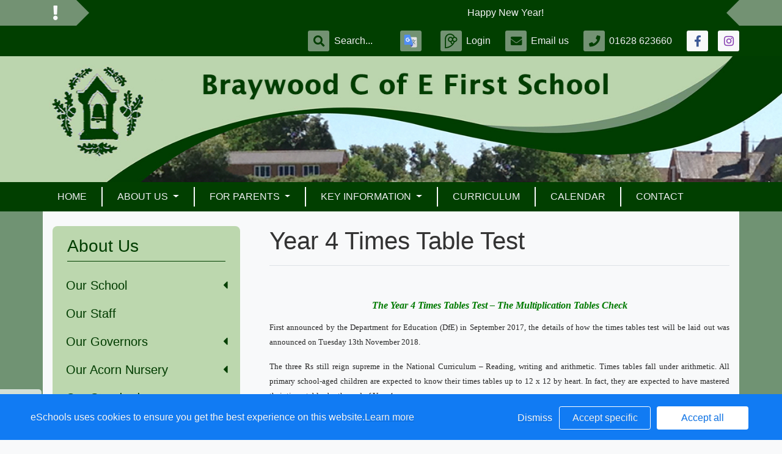

--- FILE ---
content_type: text/html; charset=UTF-8
request_url: http://www.braywoodschool.co.uk/web/year_4_times_table_test/642623
body_size: 26513
content:
<!doctype html>
<html lang="en">
<head>
    <!-- Required meta tags -->
    <meta charset="utf-8">
    <meta http-equiv="X-UA-Compatible" content="IE=edge">
    <meta name="viewport" content="width=device-width, initial-scale=1.0">
    <meta name="description" content="Braywood CE First School">


    <!-- Bootstrap CSS -->
    
    

        <link rel="stylesheet" href="/web/dynamic_styles/7" />
    <link rel="stylesheet" href="/assets/web/bespoke/segmented-template-plus/css/styles.css" />

    
        
    <title>Braywood CE First School - Year 4 Times Table Test</title>


    <meta property="twitter:card" content="summary_large_image">
    <meta property="twitter:domain" content="braywoodschool.co.uk">
    <meta property="twitter:url" content="http://www.braywoodschool.co.uk/web/year_4_times_table_test/642623">
    <meta name="twitter:title" content="Braywood CE First School">
    <meta name="twitter:description" content="Year 4 Times Table Test">
            <meta name="twitter:image" content="https://eschoolscore.blob.core.windows.net/web/logos/lWEwU9hfkJ?sv=2018-11-09&amp;ss=b&amp;srt=o&amp;sp=r&amp;st=2017-02-23T00:00:00Z&amp;se=2026-01-23T18:51:13Z&amp;spr=https&amp;sig=rotj1myZJLI6MV1TBhnlgEQGejl%2BiugNKjk3y41FBvw%3D">
        <meta property="og:image" content="https://eschoolscore.blob.core.windows.net/web/logos/lWEwU9hfkJ?sv=2018-11-09&amp;ss=b&amp;srt=o&amp;sp=r&amp;st=2017-02-23T00:00:00Z&amp;se=2026-01-23T18:51:13Z&amp;spr=https&amp;sig=rotj1myZJLI6MV1TBhnlgEQGejl%2BiugNKjk3y41FBvw%3D">
    
    <meta property="og:url" content="http://www.braywoodschool.co.uk/web/year_4_times_table_test/642623">
    <meta property="og:title" content="Braywood CE First School">
    <meta property="og:description" content="Year 4 Times Table Test">
    <meta property="og:type" content="website">

    <style type="text/css">
    .cookie-consent {
        background: #117bf3;
        color: white;
        position: fixed;
        bottom: 0;
        height: 75px;
        padding: 0 50px;
        z-index: 9999;
        font-family: 'Ubuntu', 'Arial', 'Calibri', sans-serif !important;
        font-weight: 100 !important;
        width: 100%;
        box-sizing: border-box;
    }
    .modal-open {
        overflow: hidden;
    }
    .modal#cookies_consent {
        position: fixed;
        top: 0;
        right: 0;
        bottom: 0;
        left: 0;
        z-index: 1050;
        display: none;
        overflow: hidden;
        -webkit-overflow-scrolling: touch;
        outline: 0;
        margin-left: 0 !important;
    }
    .modal#cookies_consent.fade .modal-dialog {
        -webkit-transition: -webkit-transform .3s ease-out;
        -o-transition:      -o-transform .3s ease-out;
        transition:         transform .3s ease-out;
        -webkit-transform: translate(0, -25%);
        -ms-transform: translate(0, -25%);
        -o-transform: translate(0, -25%);
        transform: translate(0, -25%);
        z-index:10000;
    }
    .modal#cookies_consent.in .modal-dialog {
        -webkit-transform: translate(0, 0);
        -ms-transform: translate(0, 0);
        -o-transform: translate(0, 0);
        transform: translate(0, 0);
    }
    .modal-open .modal#cookies_consent {
        overflow-x: hidden;
        overflow-y: auto;
    }
    #cookies_consent .modal-dialog {
        position: relative;
        width: auto;
        margin: 10px;
    }
    #cookies_consent .modal-content {
        position: relative;
        background-color: #fff;
        -webkit-background-clip: padding-box;
        background-clip: padding-box;
        border: 1px solid #999;
        border: 1px solid rgba(0, 0, 0, .2);
        border-radius: 6px;
        outline: 0;
        -webkit-box-shadow: 0 3px 9px rgba(0, 0, 0, .5);
        box-shadow: 0 3px 9px rgba(0, 0, 0, .5);
    }
    #cookies_consent .modal-backdrop {
        position: fixed;
        top: 0;
        right: 0;
        bottom: 0;
        left: 0;
        z-index: 1040;
        background-color: #000;
    }
    #cookies_consent .modal-backdrop.fade {
        filter: alpha(opacity=0);
        opacity: 0;
    }
    #cookies_consent .modal-backdrop.in {
        filter: alpha(opacity=50);
        opacity: .5;
    }
    #cookies_consent .modal-header {
        padding: 15px;
        border-bottom: 1px solid #e5e5e5;
    }
    #cookies_consent .modal-header .close {
        /*margin-top: -2px;*/
    }
    #cookies_consent .modal-title {
        /*margin: 0;*/
        /*line-height: 1.42857143;*/
    }
    #cookies_consent .modal-body {
        position: relative;
        padding: 15px;
    }
    #cookies_consent .modal-footer {
        /*padding: 15px;*/
        text-align: right;
        /*border-top: 1px solid #e5e5e5;*/
    }
    #cookies_consent .modal-footer .btn + .btn {
        margin-bottom: 0;
        margin-left: 5px;
    }
    #cookies_consent .modal-footer .btn-group .btn + .btn {
        margin-left: -1px;
    }
    #cookies_consent .modal-footer .btn-block + .btn-block {
        margin-left: 0;
    }
    #cookies_consent .modal-scrollbar-measure {
        position: absolute;
        top: -9999px;
        width: 50px;
        height: 50px;
        overflow: scroll;
    }
    @media (min-width: 768px) {
        #cookies_consent .modal-dialog {
            width: 600px;
            margin: 30px auto;
        }
        #cookies_consent .modal-content {
            -webkit-box-shadow: 0 5px 15px rgba(0, 0, 0, .5);
            box-shadow: 0 5px 15px rgba(0, 0, 0, .5);
        }
        #cookies_consent .modal-sm {
            width: 300px;
        }
    }
    @media (min-width: 992px) {
        #cookies_consent .modal-lg {
            width: 900px;
        }
    }

    .website .cookie-consent, .empty .cookie-consent, .v3 .cookie-consent {
        width: 100%;
    }

    .website .modal#cookies_consent, .empty .modal#cookies_consent, .v3 .modal#cookies_consent {
        width: 100%;
    }

    .modal#cookies_consent {
        width: 100%;
        z-index:10000000000;
        background: transparent !important;
        text-align: left;
    }

    .cookie-consent span {
        color: white;
        line-height: 75px;
        font-size: 16px;
        font-family: 'Ubuntu', 'Arial', 'Calibri', sans-serif !important;
        font-weight: 100 !important;
    }

    .cookie-consent span a {
        color: #f7f7f7;
        text-decoration: underline;
    }

    .modal#cookies_consent .modal-footer {
        /*padding: 19px 20px 20px;*/
        /*margin-top: 0;*/
        text-align: right;
        /*border-top: 1px solid #e5e5e5;*/
    }

    .website .modal#cookies_consent .modal-footer, .empty .modal#cookies_consent .modal-footer {
        margin-top: 15px;
    }
    .cookie-consent .pull-right a.btn {
        /*border-radius: 2px;*/
        width: 150px;
        /*height: 31px;*/
        margin: 20px 5px;
        line-height: 1.5 !important;
        /*padding: 0;*/
        /*text-transform: none;*/
        /*font-size: 14px;*/
        /*font-weight: 300;*/
    }
    .cookie-consent .pull-right a.btn-success {
        background-color: white;
        color: #117bf3;
        border: 1px solid #fff !important;
    }

    .modal#cookies_consent p {
        margin: 20px 0 10px 0;
        font-size: 14px;
        color: #333;
    }

    .modal#cookies_consent h4 {
        font-size: 18px;
        font-weight: normal;
    }

    .modal#cookies_consent .modal-dialog, .empty .modal#cookies_consent .modal-dialog {
        width: 900px;
    }

    #cookies_consent .modal-body .modal-main {
        width: calc(100% - 185px);
    }

    .website #cookies_consent .modal-body .modal-main, .empty #cookies_consent .modal-body .modal-main, .v3 #cookies_consent .modal-body .modal-main {
        width: calc(100% - 163px);
    }

    .cookie-consent .pull-right a.btn-edit {
        background-color:#117bf3;
        color: white;
        border: 1px solid white !important;
    }

    .cookie-consent .pull-right a.btn-decline {
        color: white;
        width: 70px;
        background: transparent;
        border: none !important;
    }

    .modal#cookies_consent {
        font-family: 'Ubuntu', 'Arial', 'Calibri', sans-serif;
        background: rgba(0,0,0,0.6);
    }

    .modal#cookies_consent .modal-header .fa-times {
        /*color: white;*/
        /*font-size: 30px;*/
        /*position: relative;*/
    }


    .modal#cookies_consent button strong {
        font-weight: 400;
        text-transform: none;
    }

    .modal#cookies_consent p {
        font-weight: 300;
    }

    #cookies_consent .modal-header.bg-eschools-blue button {
        opacity: 1;
    }

    #cookies_consent .modal-header .close {
        margin-top: -11px;
    }

    #cookies_consent .modal-header .close {
        background: transparent;
    }

    .website #cookies_consent .modal-header .close, .empty #cookies_consent .modal-header .close {
        margin-top: -4px;
    }

    div.modal#cookies_consent .modal-header {
        background: #3A709D;
        color: white;
        padding: 10px 15px 10px 20px;
    }

    /*#cookies_consent .modal-body.cookie-options h4 {*/
    /*    font-weight: 500;*/
    /*    font-family: 'Ubuntu', 'Arial', 'Calibri', sans-serif;*/
    /*    margin: 0;*/
    /*    display: inline-block;*/
    /*}*/

    #cookies_consent .modal-body.cookie-options h4, .modal-body.cookie-options li {
        color: #333 !important;
    }

    #cookies_consent .modal-footer.bg-eschools-blue-0_2 {
        background-color: rgba(58,112,157,0.2);
    }

    #cookies_consent h4.modal-title {
        font-family: 'Ubuntu', 'Arial', 'Calibri', sans-serif;
        font-weight: 500;
        color: white !important;
        margin: 0;
    }

    .cookie-consent .pull-right a.btn {
        background-image: none;
    }

    #cookies_consent .modal-sidebar {
        width: 158px;
        float: left;
        background: #e6e6e6;
        position: relative;
        z-index: 10000000;
    }

    #cookies_consent .modal-sidebar .tab {
        height: 60px;
        border-bottom: 1px solid #333;
        padding: 0 10px;
    }

    #cookies_consent .modal-sidebar .tab h5 {
        color: #666 !important;
        font-size: 14px;
        font-family: 'Ubuntu', 'Arial', 'Calibri', sans-serif;
        font-weight: 500;
        display: inline-block;
        line-height: 20px;
        margin: 0 0 0 10px;
        position: absolute;
        width: 111px;
        padding: 10px 0px;
    }

    #cookies_consent .modal-sidebar .tab.active h5 {
        color: #333;
    }

    #cookies_consent .modal-sidebar .tab.active {
        background: white;
    }


    #cookies_consent .modal-body.cookie-options {
        padding: 0;
        height: 360px;
    }

    .website #cookies_consent .modal-body.cookie-options, .empty #cookies_consent .modal-body.cookie-options {
        height: 345px;
    }


    #cookies_consent .modal-sidebar .fa,
    #cookies_consent .modal-sidebar svg {
        position: relative;
        top: 10px;
        color: #3A709D;
    }

    #cookies_consent .modal-body .modal-main {
        padding: 10px;
        float: right;
    }

    #cookies_consent .modal-main .text {
        display: none;
    }

    #cookies_consent .modal-main .text.active {
        display: block;
    }

    #cookies_consent .modal-main span.green {
        display: inline-block;
        color: #09a501;
        font-weight: bold;
        float: right;
        margin-right: 20px;
    }


    .btn-toggle {
        margin: 0 4rem;
        padding: 0;
        position: relative;
        border: none;
        height: 1.5rem;
        width: 3rem;
        border-radius: 1.5rem;
        color: #6b7381;
        background: #bdc1c8;
    }
    .btn-toggle:focus,
    .btn-toggle.focus,
    .btn-toggle:focus.active,
    .btn-toggle.focus.active {
        outline: none;
    }
    .btn-toggle:before,
    .btn-toggle:after {
        line-height: 1.5rem;
        width: 4rem;
        text-align: center;
        font-weight: 600;
        font-size: 0.75rem;
        text-transform: uppercase;
        letter-spacing: 2px;
        position: absolute;
        bottom: 0;
        transition: opacity 0.25s;
    }
    .btn-toggle:before {
        content: "Off";
        left: -4rem;
    }
    .btn-toggle:after {
        content: "On";
        right: -4rem;
        opacity: 0.5;
    }
    .btn-toggle > .handle {
        position: absolute;
        top: 0.1875rem;
        left: 0.1875rem;
        width: 1.125rem;
        height: 1.125rem;
        border-radius: 1.125rem;
        background: #fff;
        transition: left 0.25s;
    }
    .btn-toggle.active {
        transition: background-color 0.25s;
    }
    .btn-toggle.active > .handle {
        left: 1.6875rem;
        transition: left 0.25s;
    }
    .btn-toggle.active:before {
        opacity: 0.5;
    }
    .btn-toggle.active:after {
        opacity: 1;
    }
    .btn-toggle.btn-sm:before,
    .btn-toggle.btn-sm:after {
        line-height: -0.5rem;
        color: #fff;
        letter-spacing: 0.75px;
        left: 0.4125rem;
        width: 2.325rem;
    }
    .btn-toggle.btn-sm:before {
        text-align: right;
    }
    .btn-toggle.btn-sm:after {
        text-align: left;
        opacity: 0;
    }
    .btn-toggle.btn-sm.active:before {
        opacity: 0;
    }
    .btn-toggle.btn-sm.active:after {
        opacity: 1;
    }
    .btn-toggle.btn-xs:before,
    .btn-toggle.btn-xs:after {
        display: none;
    }
    .btn-toggle:before,
    .btn-toggle:after {
        color: #6b7381;
    }
    .btn-toggle.active {
        background-color: #60B85C !important;
    }
    .btn-toggle.btn-lg {
        margin: 0 5rem;
        padding: 0;
        position: relative;
        border: none;
        height: 25px;
        width: 50px;
        border-radius: 2.5rem;
    }
    .btn-toggle.btn-lg:focus,
    .btn-toggle.btn-lg.focus,
    .btn-toggle.btn-lg:focus.active,
    .btn-toggle.btn-lg.focus.active {
        outline: none;
    }
    .btn-toggle.btn-lg:before,
    .btn-toggle.btn-lg:after {
        line-height: 2.5rem;
        width: 5rem;
        text-align: center;
        font-weight: 600;
        font-size: 11px;
        text-transform: uppercase;
        letter-spacing: 2px;
        position: absolute;
        bottom: 0;
        transition: opacity 0.25s;
        top: -7px;
    }
    .website .btn-toggle.btn-lg:before, .empty .btn-toggle.btn-lg:before,
    .website .btn-toggle.btn-lg:after, .empty .btn-toggle.btn-lg:after {
        top: 0;
    }

    .btn-toggle.btn-lg:before {
        content: "Off";
        left: -70px;
    }
    .btn-toggle.btn-lg:after {
        content: "On";
        right: -70px;
        opacity: 0.5;
    }
    .btn-toggle.btn-lg > .handle {
        position: absolute;
        top: 3px;
        left: 0.3125rem;
        width: 18.75px;
        height: 18.75px;
        border-radius: 1.875rem;
        background: #fff;
        transition: left 0.25s;
    }
    .btn-toggle.btn-lg.active {
        transition: background-color 0.25s;
    }
    .btn-toggle.btn-lg.active > .handle {
        left: 25px;
        transition: left 0.25s;
    }
    .btn-toggle.btn-lg.active:before {
        opacity: 0.5;
    }
    .btn-toggle.btn-lg.active:after {
        opacity: 1;
    }
    .btn-toggle.btn-lg.btn-sm:before,
    .btn-toggle.btn-lg.btn-sm:after {
        line-height: 0.5rem;
        color: #fff;
        letter-spacing: 0.75px;
        left: 0.6875rem;
        width: 3.875rem;
    }
    .btn-toggle.btn-lg.btn-sm:before {
        text-align: right;
    }
    .btn-toggle.btn-lg.btn-sm:after {
        text-align: left;
        opacity: 0;
    }
    .btn-toggle.btn-lg.btn-sm.active:before {
        opacity: 0;
    }
    .btn-toggle.btn-lg.btn-sm.active:after {
        opacity: 1;
    }
    .btn-toggle.btn-lg.btn-xs:before,
    .btn-toggle.btn-lg.btn-xs:after {
        display: none;
    }
    .btn-toggle.btn-sm {
        margin: 0 0.5rem;
        padding: 0;
        position: relative;
        border: none;
        height: 1.5rem;
        width: 3rem;
        border-radius: 1.5rem;
    }
    .btn-toggle.btn-sm:focus,
    .btn-toggle.btn-sm.focus,
    .btn-toggle.btn-sm:focus.active,
    .btn-toggle.btn-sm.focus.active {
        outline: none;
    }
    .btn-toggle.btn-sm:before,
    .btn-toggle.btn-sm:after {
        line-height: 1.5rem;
        width: 0.5rem;
        text-align: center;
        font-weight: 600;
        font-size: 0.55rem;
        text-transform: uppercase;
        letter-spacing: 2px;
        position: absolute;
        bottom: 0;
        transition: opacity 0.25s;
    }
    .btn-toggle.btn-sm:before {
        content: "Off";
        left: -0.5rem;
    }
    .btn-toggle.btn-sm:after {
        content: "On";
        right: -0.5rem;
        opacity: 0.5;
    }
    .btn-toggle.btn-sm > .handle {
        position: absolute;
        top: 0.1875rem;
        left: 0.1875rem;
        width: 1.125rem;
        height: 1.125rem;
        border-radius: 1.125rem;
        background: #fff;
        transition: left 0.25s;
    }
    .btn-toggle.btn-sm.active {
        transition: background-color 0.25s;
    }
    .btn-toggle.btn-sm.active > .handle {
        left: 1.6875rem;
        transition: left 0.25s;
    }
    .btn-toggle.btn-sm.active:before {
        opacity: 0.5;
    }
    .btn-toggle.btn-sm.active:after {
        opacity: 1;
    }
    .btn-toggle.btn-sm.btn-sm:before,
    .btn-toggle.btn-sm.btn-sm:after {
        line-height: -0.5rem;
        color: #fff;
        letter-spacing: 0.75px;
        left: 0.4125rem;
        width: 2.325rem;
    }
    .btn-toggle.btn-sm.btn-sm:before {
        text-align: right;
    }
    .btn-toggle.btn-sm.btn-sm:after {
        text-align: left;
        opacity: 0;
    }
    .btn-toggle.btn-sm.btn-sm.active:before {
        opacity: 0;
    }
    .btn-toggle.btn-sm.btn-sm.active:after {
        opacity: 1;
    }
    .btn-toggle.btn-sm.btn-xs:before,
    .btn-toggle.btn-sm.btn-xs:after {
        display: none;
    }
    .btn-toggle.btn-xs {
        margin: 0 0;
        padding: 0;
        position: relative;
        border: none;
        height: 1rem;
        width: 2rem;
        border-radius: 1rem;
    }
    .btn-toggle.btn-xs:focus,
    .btn-toggle.btn-xs.focus,
    .btn-toggle.btn-xs:focus.active,
    .btn-toggle.btn-xs.focus.active {
        outline: none;
    }
    .btn-toggle.btn-xs:before,
    .btn-toggle.btn-xs:after {
        line-height: 1rem;
        width: 0;
        text-align: center;
        font-weight: 600;
        font-size: 0.75rem;
        text-transform: uppercase;
        letter-spacing: 2px;
        position: absolute;
        bottom: 0;
        transition: opacity 0.25s;
    }
    .btn-toggle.btn-xs:before {
        content: "Off";
        left: 0;
    }
    .btn-toggle.btn-xs:after {
        content: "On";
        right: 0;
        opacity: 0.5;
    }
    .btn-toggle.btn-xs > .handle {
        position: absolute;
        top: 0.125rem;
        left: 0.125rem;
        width: 0.75rem;
        height: 0.75rem;
        border-radius: 0.75rem;
        background: #fff;
        transition: left 0.25s;
    }
    .btn-toggle.btn-xs.active {
        transition: background-color 0.25s;
    }
    .btn-toggle.btn-xs.active > .handle {
        left: 1.125rem;
        transition: left 0.25s;
    }
    .btn-toggle.btn-xs.active:before {
        opacity: 0.5;
    }
    .btn-toggle.btn-xs.active:after {
        opacity: 1;
    }
    .btn-toggle.btn-xs.btn-sm:before,
    .btn-toggle.btn-xs.btn-sm:after {
        line-height: -1rem;
        color: #fff;
        letter-spacing: 0.75px;
        left: 0.275rem;
        width: 1.55rem;
    }
    .btn-toggle.btn-xs.btn-sm:before {
        text-align: right;
    }
    .btn-toggle.btn-xs.btn-sm:after {
        text-align: left;
        opacity: 0;
    }
    .btn-toggle.btn-xs.btn-sm.active:before {
        opacity: 0;
    }
    .btn-toggle.btn-xs.btn-sm.active:after {
        opacity: 1;
    }
    .btn-toggle.btn-xs.btn-xs:before,
    .btn-toggle.btn-xs.btn-xs:after {
        display: none;
    }
    .btn-toggle.btn-secondary {
        color: #6b7381;
        background: #bdc1c8;
    }
    .btn-toggle.btn-secondary:before,
    .btn-toggle.btn-secondary:after {
        color: #6b7381;
    }
    .btn-toggle.btn-secondary.active {
        background-color: #ff8300;
    }

    .ifJS {
        display: none;
    }

    .cookie-consent {
        display: none;
    }

    .no-cookies {
        font-weight: bold;
        color: #333;
        margin-bottom: 30px;
        display: block;
    }

    #cookies_consent .modal-content {
        background-color: white !important;
    }
    .modal#cookies_consent .cheeseburger {
        display: none;
    }
    #cookie-icon {
        display: none;
        background: url(/assets/img/cookies.svg) no-repeat center / 100%;
        position: relative;
        bottom: 20px;
        left: 20px;
        width: 30px;
        height: 30px;
        border-radius: 50%;
        cursor: pointer;
        z-index: 9998;
        margin-top: -30px;
    }
    body.body_primary_view #cookie-icon {
        position: fixed;
    }

    .website #cookie-icon {
        position: relative;
    }

    .pull-right {
        float: right !important;
    }
    .pull-left {
        float: left !important;
    }

    .empty .btn.btn-edit, .website .btn.btn-edit {
        line-height: 28px;
    }

    .modal.in#cookies_consent .modal-dialog {
        border-radius: 5px 5px 0 0;
    }

    .modal.in#cookies_consent .modal-dialog .modal-header {
        border-radius: 5px 5px 0 0;
    }

    @media only screen and (max-width: 1151px) {
        .cookie-consent {
            height: 100px;
        }

        .cookie-consent .pull-left, .cookie-consent .pull-right {
            width: 100%;
            text-align: center;
            height: 50px;
        }

        .cookie-consent .pull-right .btn {
            margin-top: 0 !important;
            margin-bottom: 0 !important;
        }

        .cookie-consent span {
            width: 100%;
            line-height: 50px;
        }

        .modal#cookies_consent {
            width: 100% !important;
            border-radius: 0;
        }

        .modal#cookies_consent .modal-dialog {
            width: 100% !important;
            margin: 0;
        }

        .modal#cookies_consent .modal-content {
            height: 100vh;
        }

        .modal#cookies_consent .modal-footer {
            position: absolute;
            bottom: 0;
            width: 100%;
            border-radius: 0;
        }

        .modal#cookies_consent .modal-content {
            border-radius: 0;
        }

        .modal#cookies_consent .modal-header {
            border-radius: 0 !important;
        }
    }

    @media only screen and (max-width: 767px) {
        .cookie-consent span {
            font-size: 14px;
            line-height: 20px;
        }

        #cookie-icon {
            /*display: none !important;*/
        }

        .cookie-consent {
            padding: 0 15px;
        }

        .cookie-consent .pull-left, .cookie-consent .pull-right {
            height: 50px;
            padding-top: 10px;
        }

        .cookie-consent .pull-right a.btn {
            font-size: 12px;
            width: 50px;
        }

        .cookie-consent .pull-right a.btn.btn-decline {
            width: 50px;
        }

        .cookie-consent .pull-right a.btn.btn-edit {
            width: 110px;
        }

        .cookie-consent .pull-right a.btn.btn-success {
            width: 90px;
        }
        #cookies_consent .modal-sidebar {
            display: none;
        }
        .website #cookies_consent .modal-body .modal-main, .empty #cookies_consent .modal-body .modal-main {
            width: 100%;
        }
        .modal#cookies_consent .cheeseburger {
            float: left;
            position: relative;
            top: 0;
            display: block;
        }
        .modal#cookies_consent .cheeseburger i {
            font-size: 24px;
        }
        .modal#cookies_consent .cheeseburger span {
            position: relative;
            top: -4px;
            right: -5px;
        }
        .modal#cookies_consent .modal-sidebar {
            position: absolute;
        }
        .modal#cookies_consent .modal-main span.green {
            float: left;
            margin: 10px 0;
            display: block;
            width: 100%;
        }
        .website #cookies_consent .modal-body .modal-main, .empty #cookies_consent .modal-body .modal-main, .v3 #cookies_consent .modal-body .modal-main {
            width: 100%;
        }
        #cookies_consent .btn:not(.non-responsive) > strong, #cookies_consent .btn:not(.non-responsive) > i {
            font-size: 14px;
        }
        #cookies_consent .btn:not(.non-responsive) > strong {
            padding-right: 5px;
        }
        #cookies_consent .btn:not(.non-responsive) > i {
            width: 20px;
        }
        .v3 #cookies_consent .green button {
            margin: 0;
        }

        .v3 #cookie-icon {
            bottom: 50px;
            right: 10px;
            left: auto;
        }
    }

    @media only screen and (max-width: 767px) {
        #cookies_consent .modal-main {
            width: 100% !important;
        }
        .modal#cookies_consent .cheeseburger {
            top: 0 !important;
        }
        .modal#cookies_consent .cheeseburger i {
            /*font-size: 30px !important;*/
        }

        .green .col-sm-5 button::before, .green .col-sm-5 button::after {
            display: none;
        }

        .green .col-sm-5 button {
            margin: 0 !important;
        }

        .green .col-sm-5 {
            padding: 0 !important;
        }

        /*.website .modal-header .close, .empty .modal-header .close {*/
          /*margin-top: -10px;*/
        /*}*/
    }

    @media only screen and (max-height:481px) {
        .modal#cookies_consent .modal-sidebar .tab {
            height: calc((100vh - 136px) / 6) !important;
        }
        .modal#cookies_consent .modal-sidebar .tab:last-child {
            border-bottom: none;
        }

    }

    @media only screen and (max-height: 736px) and (min-height:481px) {
        .modal#cookies_consent .modal-content {
            height: 498px !important;
        }
        .modal#cookies_consent .modal-sidebar .tab:last-child {
            border-bottom: none;
        }
    }

    #cookies_consent .btn:hover, input[type=submit]:hover {
        background:#bdc1c8;
    }


    .cheeseburger span {
        display: none;
    }
    .website .btn.btn-edit, .empty .btn.btn-edit, .v3 .btn.btn-edit {
        line-height: 28px !important;
    }

    .v3 #cookies_consent .modal-header .close {
        margin-top: 0;
    }


</style>
<script>
    var prefix = 'eSchools_';
    var company_name = 'eSchools';

    var landing_text = 'eSchools websites may request cookies to be set on your device. We use cookies to let us know when you visit our websites, how you interact with us and to enrich your user experience. The cookies differ depending on the information we track or use, please see further explanations of these below. You can adapt your cookie preferences, although please note that blocking some types of cookies may impact your experience on our websites and the services we are able to offer.';
    var analytical_text = 'These cookies collect information that is used to help us understand how our websites are being used, pinpoint potential improvements and monitor use of services. This analytical research is then used to enhance the user experience.';
    var advertising_text = 'Google tools (map, contact form and translate tool seen on our websites) are covered under advertising cookies. eSchools does not partner with advertisers and ad networks to display advertising on our Websites and/or to manage and serve advertising on other sites. The use of the video tool, specifically adding videos from YouTube and Vimeo will also add an advertising cookies.';
    var performance_text = '';
    var user_created_text = 'The platform and website content manager allows users to embed code which may potentially contain cookies. Please note that these tools are accessed by the school rather than a necessary requirement of eSchools, for example, if a user elects to use the embed tool, the embedded code may permit or require additional cookies or tracking technologies to be employed. As we are unable to control these cookies, by default user embedded content is disabled.';


    var cookie_expiration = new Date();

    if(cookie_expiration.getMonth() > 7)
    {
        cookie_expiration = new Date((cookie_expiration.getFullYear() + 1) + '-08-31T23:59:59');
    } else {
        cookie_expiration = new Date(cookie_expiration.getFullYear() + '-08-31T23:59:59');
    }

    var if_not_advertising_cookies = [prefix + 'essential_only', prefix + 'agree', prefix + 'advertising', 'OTZ', 'S', '1P_JAR', 'APISID', 'SSID', 'NID', 'PREF', '_drt_', 'SID', 'SAPISID', 'id', 'HSID', 'SIDCC', 'IDE', '_psegs', 'permutive_id', 'permutive_session', 'PREF', 'VISITOR_INFO1_LIVE', 'YS', 'vuid', 'player', '__gads', '_ceg.s', '_ceg.u', 'continuous_play_v3', '__qca', '_uetsid', 'SEARCH_SAMESITE', 'OGPC', 'CONSENT'];
    var if_not_analytical_cookies = [prefix + 'essential_only', prefix + 'agree', prefix + 'analytical', '_gat', '_gid', '_ga', 'AMP_TOKEN', 'CONSENT', 'NID', 'rc::c'];
    var if_not_performance_cookies = [];

    var cookie_categories = [prefix + 'agree', prefix + 'analytical', prefix + 'advertising', prefix + 'essential_only', prefix + 'user_created', prefix + 'performance'];

    var cookie_html = '' +
        '<a class="open-cookie-modal">' +
        '<div id="cookie-icon"></div>' +
        '</a><' +
        'div class="cookie-consent">' +
        '<div class="pull-left">' +
        '<span>eSchools uses cookies to ensure you get the best experience on this website.<a href="https://www.eschools.co.uk/policies" target="_blank">Learn more</a></span>' +
        '</div>' +
        '<div class="pull-right">' +
        '<a class="btn btn-link btn-decline" role="button">Dismiss</a>' +
        '<a class="btn btn-outline-light text-light btn-edit text-nowrap" role="button">Accept specific</a>' +
        '<a class="btn btn-outline-light btn-success" role="button">Accept all</a>' +
        '</div>' +
        '</div>' +
        '' +
        '<div class="modal fade in" id="cookies_consent" tabindex="-1" role="dialog" aria-labelledby="exampleModalLabel" style="display: none;">' +
        '<div class="modal-dialog modal-lg modal-xl" role="document">' +
        '<div class="modal-content">' +
        '<div class="modal-header">' +
        '<h4 class="modal-title text-light">Edit cookie options</h4>' +
        '</div>' +
        '' +
        '<div class="modal-body cookie-options">' +
        '<div class="modal-sidebar">' +
        '<div class="tab active" id="landing">' +
        '<i class="fa fas fa-info-circle"></i>' +
        '<h5>How <span class="company_name"></span> Uses Cookies</h5>' +
        '</div>' +
        '' +
        '<div class="tab" id="essential">' +
        '<i class="fa fas fa-check-circle"></i>' +
        '<h5>Essential Website Cookies</h5>' +
        '</div>' +
        '' +
        '<div class="tab" id="analytical">' +
        '<i class="fa fas fa-pie-chart fa-chart-pie"></i>' +
        '<h5>Analytical Cookies</h5>' +
        '</div>' +
        '' +
        '<div class="tab" id="advertising">' +
        '<i class="fa fas fa-video-camera fa-video"></i>' +
        '<h5>Advertising Cookies</h5>' +
        '</div>' +
        '' +
        '<div class="tab" id="user_created">' +
        '<i class="fa fas fa-user"></i>' +
        '<h5>User Embedded Cookies</h5>' +
        '</div>' +
        '' +
        '<div class="tab" id="landing">' +
        '<a href="https://www.eschools.co.uk/policies" target="_blank">' +
        '<i class="fa fas fa-file"></i>' +
        '<h5>Policies &amp; Accessibility</h5>' +
        '</a>' +
        '</div>' +
        '' +
        '</div>' +
        '<div class="modal-main">' +
        '<div class="landing-text text active">' +
        '<h4>How <span class="company_name"></span> Uses Cookies</h4>' +
        '<p id="landing-text"></p>' +
        '</div>' +
        '<div class="essential-text text">' +
        '<h4>Essential Website Cookies</h4>' +
        '<span class="green">Always Active</span>' +
        '<p id="essential-text">These cookies are strictly necessary to provide you with services available through our websites and to use some of its features, such as access to secure areas. Because these cookies are strictly necessary to deliver the websites, you cannot refuse them without impacting how our websites function. You can block or delete them by changing your browser settings, however please note that you will not be able to log in if you refuse these cookies.</p>' +
        '</div>' +
        '<div class="analytical-text text">' +
        '<h4>Analytical Website Cookies</h4>' +
        '<span class="green">' +
        '<span class="col-sm-5">' +
        '<button type="button" class="btn btn-lg btn-toggle" value="0" id="analytical-cookies"><span class="handle"></span></button>' +
        '</span>' +
        '</span>' +
        '<p id="analytical-text"></p>' +
        '</div>' +
        '<div class="advertising-text text">' +
        '<h4>Advertising Website Cookies</h4>' +
        '<span class="green">' +
        '<span class="col-sm-5">' +
        '<button type="button" class="btn btn-lg btn-toggle" value="0" id="advertising-cookies"><span class="handle"></span></button>' +
        '</span>' +
        '</span>' +
        '<p id="advertising-text"></p>' +
        '</div>' +
        '<div class="user_created-text text">' +
        '<h4>User Embedded Cookies</h4>' +
        '<span class="green">' +
        '<span class="col-sm-5">' +
        '<button type="button" class="btn btn-lg btn-toggle" value="0" id="user_created-cookies"><span class="handle"></span></button>' +
        '</span>' +
        '</span>' +
        '<p id="user_created-text"></p>' +
        '</div>' +
        '</div>' +
        '</div>' +
        '' +
        '<div class="modal-footer bg-eschools-blue-0_2">' +
        '<button type="button" class="cheeseburger mb-0 btn btn-default btn-light text-uppercase"><i class="fa fa-fw fas fa-bars"></i></button>' +
        '<button type="button" class="btn btn-default btn-light text-uppercase btn-modal-close" data-dismiss="modal"><i class="fa fa-fw fas fa-times"></i> <strong>Close</strong></button>' +
        '<button type="button" class="btn btn-success text-uppercase save_cookies_options"><i class="fa fa-fw fas fa-check"></i> <strong>Save</strong></button>' +
        '</div>' +
        '</div>' +
        '</div>' +
        '</div>';

    document.addEventListener('DOMContentLoaded', function() {

        var cookie_exists = false;
        $('body').append(cookie_html);

        $('.cookie-consent').show();

        $.each(document.cookie.split(/; */), function()  {
            var cookie = this.split('=')[0];
            if($.inArray(cookie, cookie_categories) > -1) {
                $('.cookie-consent').remove();
                $('#cookie-icon').show();
                cookie_exists = true;
            }
        });

        if (document.cookie.indexOf("eSchools_advertising") == -1 && document.cookie.indexOf("eSchools_agree") == -1) {
            $('iframe').remove();
        }


        $('.ifJS').show();

        if(cookie_exists) {
            deleteDisallowedCookies();
        } else {
            deleteNonEssentialCookies();
        }

        $('#cookie-icon').show();

        $('.modal#cookies_consent .cheeseburger').click(function() {
            $('.modal#cookies_consent .modal-sidebar').toggle();
        });


        if ($(window).width() < 767) {
            $('.modal-sidebar .tab').click(function() {
                $('.modal#cookies_consent .modal-sidebar').hide();
            });
        }

        $('span.green button').click(function() {
            $(this).toggleClass('active');
            $(this).attr('value', $(this).hasClass('active') ? 1 : 0);
        });

        $('.company_name').text(company_name);
        $('#landing-text').text(landing_text);
        $('#analytical-text').text(analytical_text);
        $('#advertising-text').text(advertising_text);
        $('#performance-text').text(performance_text);
        $('#user_created-text').text(user_created_text);




        $(document).on('click', '.search_results .cookie-consent .btn-success', function() {
            document.cookie = prefix + "agree=; expires=" + cookie_expiration + "; path=/";
            document.cookie = prefix + "user_created=''; expires=" + cookie_expiration + "; path=/";
            $('.cookie-consent').remove();
            $('#cookie-icon').show();
        });

        $(document).on('click', 'body:not(.search_results) .cookie-consent .btn-success', function() {
            document.cookie = prefix + "agree=; expires=" + cookie_expiration + "; path=/";
            document.cookie = prefix + "user_created=''; expires=" + cookie_expiration + "; path=/";
            location.reload();
            return false;
        });

        $(document).on('click', '.cookie-consent .btn-decline', function() {
            $('.cookie-consent').remove();
            $('#cookie-icon').show();
        });

        $(document).on('click', '.cookie-consent .pull-right a.btn-edit', function() {
            $('.cookie-consent').hide();
            $('.modal#cookies_consent').modal('show');
            checkCookies();
            $('#cookie-icon').hide();
        });

        $(document).on('click', 'a.open-cookie-modal', function() {
            $('.cookie-consent').hide();
            $('.modal#cookies_consent').modal('show');
            checkCookies();
            $('#cookie-icon').hide();
        });

        $(document).on('click', '#cookies_consent .btn-modal-close, #cookies_consent .fa-times', function() {
            $(this).closest('.modal').modal('hide');
            $('.cookie-consent').show();
            $('#cookie-icon').show();
        });

        $(document).on('hidden.bs.modal', function () {
            $(this).closest('.modal').modal('hide');
            $('.cookie-consent').show();
            $('#cookie-icon').show();
        });

        var analytical = 0;
        var advertising = 0;
        var eschools_performance = 0;
        var user_created = 0;


        function checkCookies() {
            if (document.cookie.indexOf(prefix + "analytical") >= 0) {
                analytical = 1;
            } else {
            }

            if (document.cookie.indexOf(prefix + "advertising") >= 0) {
                advertising = 1;
            }

            if (document.cookie.indexOf(prefix + "performance") >= 0) {
                eschools_performance = 1;
            }

            if (document.cookie.indexOf(prefix + "user_created") >= 0) {
                user_created = 1;
            }

            if (document.cookie.indexOf(prefix + "agree") >= 0) {
                analytical = 1;
                advertising = 1;
                eschools_performance = 1;
                user_created = 1;
            }

            $('span.green #advertising-cookies').attr('value', advertising);
            $('span.green #analytical-cookies').attr('value', analytical);
            $('span.green #performance-cookies').attr('value', eschools_performance);
            $('span.green #user_created-cookies').attr('value', user_created);
        }

        $(document).on('click', '.modal-sidebar .tab', function() {

            $('.modal-sidebar .tab').removeClass('active');  // Remove the active state of all tabs
            $('.modal-main .text').hide(); // Hide the content of main text
            var clicked = $(this).attr('id'); // Find the ID of the clicked tab
            $('#'+clicked).addClass('active'); // Add active state to that tab
            $('.'+clicked+'-text').show(); // Show the content of the main text

            analytical = $('span.green button#analytical-cookies').val();
            advertising = $('span.green button#advertising-cookies').val();
            eschools_performance = $('span.green button#performance-cookies').val();
            user_created = $('span.green button#user_created-cookies').val();

            $('span.green button#advertising-cookies').attr('value', advertising);
            $('span.green button#analytical-cookies').attr('value', analytical);
            $('span.green button#performance-cookies').attr('value', eschools_performance);
            $('span.green button#user_created-cookies').attr('value', user_created);

            if (advertising == 0) {
                $('span.green button#advertising-cookies').removeClass('active');
            } else {
                $('span.green button#advertising-cookies').addClass('active');
            }

            if (analytical == 0) {
                $('span.green button#analytical-cookies').removeClass('active');
            } else {
                $('span.green button#analytical-cookies').addClass('active');
            }

            if (eschools_performance == 0) {
                $('span.green button#performance-cookies').removeClass('active');
            } else {
                $('span.green button#performance-cookies').addClass('active');
            }

            if (user_created == 0) {
                $('span.green button#user_created-cookies').removeClass('active');
            } else {
                $('span.green button#user_created-cookies').addClass('active');
            }
        });

        $(document).on('click', '#cookies_consent .save_cookies_options', function() {

            analytical = $('span.green button#analytical-cookies').val();
            advertising = $('span.green button#advertising-cookies').val();
            eschools_performance = $('span.green button#performance-cookies').val();
            user_created = $('span.green button#user_created-cookies').val();

            if (analytical == 1) {
                document.cookie = prefix + 'analytical=;expires=' + cookie_expiration + 'path=/';

            } else {
                $.each( if_not_analytical_cookies, function(i, val) {
                    document.cookie = val + '=;expires=Thu, 01 Jan 1970 00:00:01 GMT; path=/';
                });
            }

            if (advertising == 1) {
                document.cookie = prefix + 'advertising=;expires=' + cookie_expiration + 'path=/';
                document.cookie = prefix + 'essential_only=;expires=Thu, 01 Jan 1970 00:00:01 GMT; path=/';
            } else {
                $.each( if_not_advertising_cookies, function(i, val) {
                    document.cookie = val + '=;expires=Thu, 01 Jan 1970 00:00:01 GMT; path=/';
                });
            }

            if (eschools_performance == 1) {
                document.cookie = prefix + 'performance=;expires=' + cookie_expiration + 'path=/';
                document.cookie = prefix + 'essential_only=;expires=Thu, 01 Jan 1970 00:00:01 GMT; path=/';
            } else {
                $.each( if_not_performance_cookies, function(i, val) {
                    document.cookie = val + '=;expires=Thu, 01 Jan 1970 00:00:01 GMT; path=/';
                });
            }

            if (user_created == 1) {
                document.cookie = prefix + 'user_created=;expires=' + cookie_expiration + 'path=/';
                document.cookie = prefix + 'essential_only=;expires=Thu, 01 Jan 1970 00:00:01 GMT; path=/';
            } else {
                document.cookie = prefix + 'user_created=;expires=Thu, 01 Jan 1970 00:00:01 GMT; path=/';
                document.cookie = prefix + 'agree=;expires=Thu, 01 Jan 1970 00:00:01 GMT; path=/';

            }

            if (user_created == 0 && advertising == 0 && analytical == 0) {
                document.cookie = prefix + 'essential_only=;expires=' + cookie_expiration + 'path=/';
                document.cookie = prefix + 'agree=;expires=Thu, 01 Jan 1970 00:00:01 GMT; path=/';
                document.cookie = prefix + 'user_created=;expires=Thu, 01 Jan 1970 00:00:01 GMT; path=/';
                document.cookie = prefix + 'advertising=;expires=Thu, 01 Jan 1970 00:00:01 GMT; path=/';
                document.cookie = prefix + 'analytical=;expires=Thu, 01 Jan 1970 00:00:01 GMT; path=/';
            }

            $(this).closest('.modal').modal('hide');

            location.reload();
        });

        function deleteDisallowedCookies() {

            var splitted = document.cookie.split(/; */);

            var ag = false;

            $.each(splitted, function(i, e)  {
                var cookie = e.split('=')[0];
                if($.inArray(cookie, cookie_categories) >= 0) {
                    if (e.indexOf(prefix + "agree") >= 0) {
                        e = prefix + 'agree=;expires=' + cookie_expiration + 'path=/';
                        e = prefix + 'essential_only=;expires=Thu, 01 Jan 1970 00:00:01 GMT; path=/';
                        ag = true;
                    } else {
                        if (e.indexOf(prefix + "analytical") >= 0) {
                            e = prefix + 'analytical=;expires=' + cookie_expiration + 'path=/';
                            e = prefix + 'essential_only=;expires=Thu, 01 Jan 1970 00:00:01 GMT; path=/';
                        } else {
                            $.each( if_not_analytical_cookies, function(i, val) {
                                e = val + '=;expires=Thu, 01 Jan 1970 00:00:01 GMT; path=/';
                            });
                        }

                        if (e.indexOf(prefix + "advertising") >= 0) {
                            e = prefix + 'advertising=;expires=' + cookie_expiration + 'path=/';
                            e = prefix + 'essential_only=;expires=Thu, 01 Jan 1970 00:00:01 GMT; path=/';
                        } else {
                            $.each( if_not_advertising_cookies, function(i, val) {
                                e = val + '=;expires=Thu, 01 Jan 1970 00:00:01 GMT; path=/';
                            });
                        }

                        if (e.indexOf(prefix + "performance") >= 0) {
                            e = prefix + 'performance=;expires=' + cookie_expiration + 'path=/';
                            e = prefix + 'essential_only=;expires=Thu, 01 Jan 1970 00:00:01 GMT; path=/';
                        } else {
                            $.each( if_not_performance_cookies, function(i, val) {
                                e = val + '=;expires=Thu, 01 Jan 1970 00:00:01 GMT; path=/';
                            });
                        }

                        if (e.indexOf(prefix + "user_created") >= 0) {
                            e = prefix + 'user_created=;expires=' + cookie_expiration + 'path=/';
                            e = prefix + 'essential_only=;expires=Thu, 01 Jan 1970 00:00:01 GMT; path=/';

                        } else {
                            e = prefix + 'user_created=;expires=Thu, 01 Jan 1970 00:00:01 GMT; path=/';
                            e = prefix + 'agree=;expires=Thu, 01 Jan 1970 00:00:01 GMT; path=/';
                        }
                    }

                } else {
                    e = prefix + 'essential_only=;expires=' + cookie_expiration + 'path=/';
                    e = prefix + 'agree=;expires=Thu, 01 Jan 1970 00:00:01 GMT; path=/';
                    e = prefix + 'analytical=;expires=Thu, 01 Jan 1970 00:00:01 GMT; path=/';
                    e = prefix + 'advertising=;expires=Thu, 01 Jan 1970 00:00:01 GMT; path=/';
                    e = prefix + 'user_created=;expires=Thu, 01 Jan 1970 00:00:01 GMT; path=/';
                    e = prefix + 'performance=;expires=Thu, 01 Jan 1970 00:00:01 GMT; path=/';
                }
            });
            if ((document.cookie.indexOf(prefix + "user_created") < 0 || document.cookie.indexOf(prefix + "analytical") < 0 || document.cookie.indexOf(prefix + "advertising") < 0) && ag == false){
                document.cookie = prefix + 'agree=;expires=Thu, 01 Jan 1970 00:00:01 GMT; path=/';
            }
        }

        function deleteNonEssentialCookies() {
            $.each( if_not_analytical_cookies, function(i, val) {
                document.cookie = val + '=;expires=Thu, 01 Jan 1970 00:00:01 GMT; path=/';
            });
            $.each( if_not_advertising_cookies, function(i, val) {
                document.cookie = val + '=;expires=Thu, 01 Jan 1970 00:00:01 GMT; path=/';
            });
            $.each( if_not_performance_cookies, function(i, val) {
                document.cookie = val + '=;expires=Thu, 01 Jan 1970 00:00:01 GMT; path=/';
            });
            document.cookie = prefix + 'agree=;expires=Thu, 01 Jan 1970 00:00:01 GMT; path=/';
            document.cookie = prefix + 'analytical=;expires=Thu, 01 Jan 1970 00:00:01 GMT; path=/';
            document.cookie = prefix + 'advertising=;expires=Thu, 01 Jan 1970 00:00:01 GMT; path=/';
            document.cookie = prefix + 'user_created=;expires=Thu, 01 Jan 1970 00:00:01 GMT; path=/';
            document.cookie = prefix + 'essential_only=;expires=Thu, 01 Jan 1970 00:00:01 GMT; path=/';
            document.cookie = prefix + 'performance=;expires=Thu, 01 Jan 1970 00:00:01 GMT; path=/';
        }





    });


</script></head>
<body>


        
                
    <div id="important-message-container" class="section-container">
        <div id="kernow-important-message" class="section-content-container">
            <div data-icon="">
                <div>
                    <div aria-label="Newsflash">Happy New Year!
</div>
                </div>
            </div>
        </div>
    </div>


        
<nav class="section-container toolbar">
    <div class="section-content-container">
        <nav class="navbar navbar-expand">
            <div class="collapse navbar-collapse" id="navbarSupportedContent">
                <ul class="navbar-nav me-auto ">
                </ul>
                <div class="d-flex ">

                                        <form class="search" action="/web/search" method="post" role="form" xmlns="http://www.w3.org/1999/html">
    <button  class="toolbar-icon" type="submit">
        <i class="fas fa-search fa-fw"></i>
    </button>
    <input class="form-control form-control-sm py-1 bg-transparent border-0 toolbar-label" type="search" name="inputSearch" autocomplete="off" placeholder="Search..." aria-label="Search">
</form>



                                            <div class="toolbar-input-group d-none d-lg-flex">
                        <span class="toolbar-icon" id="select-language-icon" style="padding-left: 3px !important; padding-right: 3px !important;">
                            <img src="/assets/web/bespoke/kernow-template/img/Google-Translate-01.svg" style="height:28px;" />
                        </span>
        <span class="input-group-text border-0 rounded-0 toolbar-label bg-transparent form-control form-control-sm" id="google_translate_element"></span>
    </div>

                                                            <a class="toolbar-input-group es" href="https://braywood-ce.eschools.co.uk/dashboard">
                        <span class="toolbar-icon" style="width:35px;">
                            <svg xmlns="http://www.w3.org/2000/svg" xmlns:xlink="http://www.w3.org/1999/xlink" preserveAspectRatio="xMidYMid" width="21" height="24" viewBox="0 0 612 714">
    <g>
        <path d="M482.187,410.809 C444.426,499.871 381.547,574.199 303.900,626.725 L249.974,658.482 C230.844,668.197 211.092,676.699 190.798,683.873 L136.884,699.563 C101.239,707.742 64.416,712.048 26.960,711.989 L0.010,711.933 L0.690,250.535 C0.886,112.185 113.543,-0.215 251.797,-0.002 C353.372,0.153 445.268,62.370 483.550,155.832 C550.207,160.180 603.094,215.729 602.989,283.465 C602.904,351.539 549.319,407.126 482.187,410.809 ZM427.251,401.723 C406.190,393.163 387.978,379.124 374.232,361.377 C359.861,379.842 340.589,394.186 318.356,402.566 C332.778,434.046 350.823,463.599 372.316,490.901 C393.921,463.744 412.449,433.886 427.251,401.723 ZM347.406,283.095 C347.465,242.328 314.375,209.096 273.637,209.028 C232.875,208.965 199.677,242.096 199.619,282.887 C199.561,323.657 232.657,356.873 273.407,356.932 C314.157,356.990 347.351,323.863 347.406,283.095 ZM251.721,53.915 C143.183,53.770 54.738,142.003 54.581,250.615 L53.975,657.259 C155.239,651.113 249.975,609.689 323.153,543.375 L352.152,553.028 L335.210,532.049 C335.384,531.879 335.563,531.714 335.737,531.544 C305.624,494.717 281.200,454.046 262.849,410.295 C197.281,404.833 145.628,349.764 145.733,282.801 C145.836,212.289 203.242,155.008 273.712,155.111 C314.698,155.174 351.117,174.713 374.462,204.872 C388.382,187.008 406.900,172.941 428.244,164.467 C395.558,97.736 327.077,54.032 251.721,53.915 ZM475.305,209.329 C434.567,209.271 401.351,242.401 401.294,283.170 C401.236,323.951 434.347,357.168 475.104,357.226 C515.848,357.285 549.053,324.153 549.122,283.390 C549.169,242.609 516.061,209.386 475.305,209.329 Z" class="owl-icon"></path>
    </g>
</svg>

                        </span>
    <span class="input-group-text border-0 rounded-0 toolbar-label bg-transparent  form-control form-control-sm">Login</span>
</a>
                    
                                        <a href="mailto:office@braywoodfirstschool.co.uk" class="toolbar-input-group">
                        <span class="toolbar-icon">
                            <i class="fas fa-envelope fa-fw"></i>
                        </span>
                        <span class="input-group-text border-0 rounded-0 toolbar-label bg-transparent">Email us</span>
                    </a>
                    
                                            <a href="tel:01628 623660" class="toolbar-input-group">
                        <span class="toolbar-icon">
                            <i class="fas fa-phone fa-fw"></i>
                        </span>
                            <span class="input-group-text border-0 rounded-0 toolbar-label bg-transparent">01628 623660</span>
                        </a>
                    

                                                    <a href="https://www.facebook.com/61559819499925" target="_blank" class="toolbar-input-group">
                            <span class="toolbar-icon" style="background-color: var(--toolbar-fb-bg) !important;">
                                <i class="fab fa-facebook-f fa-fw" style="color: var(--toolbar-fb-icon) !important;"></i>
                            </span>
                            </a>
                        
                        
                                                    <a href="https://www.instagram.com/braywoodcefirstschool/?hl=en-gb" target="_blank" class="toolbar-input-group">
                            <span class="toolbar-icon" style="background-color: var(--toolbar-instagram-bg) !important;">
                                <i class="fab fa-instagram fa-fw" style="color: var(--toolbar-instagram-icon) !important;"></i>
                            </span>
                            </a>
                        
                        

                    <a id="trigger-sidenav" href="#" data-bs-toggle="collapse" data-bs-target="#mySidenav" aria-controls="navbarSupportedContent" aria-expanded="false" aria-label="Toggle navigation" class="toolbar-input-group mobile-nav-toggle menu-icon">
                        <span class="toolbar-icon">
                            <i class="fas fa-bars fa-fw"></i>
                        </span>
                    </a>

                </div>
            </div>
        </nav>
    </div>
</nav>

    <header class="section-container position-relative hdrimg ">
        <a href="/web" style="position:absolute; top:0; left:0; right:0; bottom:0;" class="d-lg-none"></a>
    </header>




<div class="collapse sidenav" id="mySidenav">
    <div>

        <a id="close_sidenav" data-bs-toggle="collapse" data-bs-target="#mySidenav" href="#" class="mx-2 mt-3 mb-2 float-end btn btn-default">
            <i class="fas fa-times fa-lg"></i>
        </a>

                <a class="toolbar-input-group es" href="https://braywood-ce.eschools.co.uk/dashboard">
                        <span class="toolbar-icon" style="width:35px;">
                            <svg xmlns="http://www.w3.org/2000/svg" xmlns:xlink="http://www.w3.org/1999/xlink" preserveAspectRatio="xMidYMid" width="21" height="24" viewBox="0 0 612 714">
    <g>
        <path d="M482.187,410.809 C444.426,499.871 381.547,574.199 303.900,626.725 L249.974,658.482 C230.844,668.197 211.092,676.699 190.798,683.873 L136.884,699.563 C101.239,707.742 64.416,712.048 26.960,711.989 L0.010,711.933 L0.690,250.535 C0.886,112.185 113.543,-0.215 251.797,-0.002 C353.372,0.153 445.268,62.370 483.550,155.832 C550.207,160.180 603.094,215.729 602.989,283.465 C602.904,351.539 549.319,407.126 482.187,410.809 ZM427.251,401.723 C406.190,393.163 387.978,379.124 374.232,361.377 C359.861,379.842 340.589,394.186 318.356,402.566 C332.778,434.046 350.823,463.599 372.316,490.901 C393.921,463.744 412.449,433.886 427.251,401.723 ZM347.406,283.095 C347.465,242.328 314.375,209.096 273.637,209.028 C232.875,208.965 199.677,242.096 199.619,282.887 C199.561,323.657 232.657,356.873 273.407,356.932 C314.157,356.990 347.351,323.863 347.406,283.095 ZM251.721,53.915 C143.183,53.770 54.738,142.003 54.581,250.615 L53.975,657.259 C155.239,651.113 249.975,609.689 323.153,543.375 L352.152,553.028 L335.210,532.049 C335.384,531.879 335.563,531.714 335.737,531.544 C305.624,494.717 281.200,454.046 262.849,410.295 C197.281,404.833 145.628,349.764 145.733,282.801 C145.836,212.289 203.242,155.008 273.712,155.111 C314.698,155.174 351.117,174.713 374.462,204.872 C388.382,187.008 406.900,172.941 428.244,164.467 C395.558,97.736 327.077,54.032 251.721,53.915 ZM475.305,209.329 C434.567,209.271 401.351,242.401 401.294,283.170 C401.236,323.951 434.347,357.168 475.104,357.226 C515.848,357.285 549.053,324.153 549.122,283.390 C549.169,242.609 516.061,209.386 475.305,209.329 Z" class="owl-icon"></path>
    </g>
</svg>

                        </span>
    <span class="input-group-text border-0 rounded-0 toolbar-label bg-transparent  form-control form-control-sm">Login</span>
</a>

        <div class="clearfix"></div>

                <form class="search" action="/web/search" method="post" role="form" xmlns="http://www.w3.org/1999/html">
    <button  class="toolbar-icon" type="submit">
        <i class="fas fa-search fa-fw"></i>
    </button>
    <input class="form-control form-control-sm py-1 bg-transparent border-0 toolbar-label" type="search" name="inputSearch" autocomplete="off" placeholder="Search..." aria-label="Search">
</form>



        <hr class="divider mx-2">

        <div class="accordion" id="accordionL1">
                                                <div class=" rounded-0 l1 border-0">
                        <div class="card-header position-relative border-0">
                                                            <a class="text-start d-block text-truncate" href="/web/home/8740">Home</a>
                                                    </div>
                    </div>
                

                                                <div class="border-0 rounded-0 l1">
                        <div class="card-header position-relative border-0" id="heading36212">
                            <a href="/web/about_us/36212" class="text-start d-block text-truncate" data-bs-toggle="collapse" data-bs-target="#collapse36212" aria-controls="collapse36212" aria-expanded="true">
                                <i class="fas fa-caret-left fa-fw float-end" style="margin-top:5px;"></i>
                                About Us
                            </a>
                        </div>

                        <div id="collapse36212" class=" show  collapse" aria-labelledby="heading36212" data-bs-parent="#accordionL1">
                            <div class="accordion" id="accordionL236212">
                                                                                                            <div class="rounded-0 border-0 l2">
                                            <div class="card-header position-relative border-0" id="heading36225">
                                                <a class="ps-2 text-start d-block text-truncate" href="#" data-bs-toggle="collapse" data-bs-target="#collapse36225" aria-controls="collapse36225" aria-expanded="false">
                                                    <i class="fal fa-caret-left fa-fw float-end" style="margin-top:3px;"></i>
                                                    Our School
                                                </a>
                                            </div>

                                            <div id="collapse36225" class=" collapse" aria-labelledby="heading36225" data-bs-parent="#accordionL236212">
                                                <div class="accordion" id="accordionL336225">
                                                                                                            
                                                            <div class=" card rounded-0 border-0 bg-transparent l3">
                                                                <div class="card-header border-0 position-relative">
                                                                                                                                            <a class="ps-3 text-start d-block text-truncate" href="/web/welcome_to_braywood/36288">Welcome to Braywood</a>
                                                                                                                                    </div>
                                                            </div>
                                                                                                                                                                    
                                                            <div class=" card rounded-0 border-0 bg-transparent l3">
                                                                <div class="card-header border-0 position-relative">
                                                                                                                                            <a class="ps-3 text-start d-block text-truncate" href="/web/our_christian_vision_and_ethos/187851">Our Christian Vision and Ethos</a>
                                                                                                                                    </div>
                                                            </div>
                                                                                                                                                                    
                                                            <div class=" card rounded-0 border-0 bg-transparent l3">
                                                                <div class="card-header border-0 position-relative">
                                                                                                                                            <a class="ps-3 text-start d-block text-truncate" href="/web/our_history_/36289">Our History </a>
                                                                                                                                    </div>
                                                            </div>
                                                                                                                                                            </div>
                                            </div>
                                        </div>
                                                                                                                                                <div class=" card rounded-0 border-0 l2">
                                            <div class="card-header border-0 position-relative">
                                                                                                    <a class="ps-2 text-start d-block text-truncate" href="/web/our_staff/415037">Our Staff</a>
                                                                                            </div>
                                        </div>
                                                                                                                                                <div class="rounded-0 border-0 l2">
                                            <div class="card-header position-relative border-0" id="heading232576">
                                                <a class="ps-2 text-start d-block text-truncate" href="#" data-bs-toggle="collapse" data-bs-target="#collapse232576" aria-controls="collapse232576" aria-expanded="false">
                                                    <i class="fal fa-caret-left fa-fw float-end" style="margin-top:3px;"></i>
                                                    Our Governors 
                                                </a>
                                            </div>

                                            <div id="collapse232576" class=" collapse" aria-labelledby="heading232576" data-bs-parent="#accordionL236212">
                                                <div class="accordion" id="accordionL3232576">
                                                                                                            
                                                            <div class=" card rounded-0 border-0 bg-transparent l3">
                                                                <div class="card-header border-0 position-relative">
                                                                                                                                            <a class="ps-3 text-start d-block text-truncate" href="/web/meet_the_governors_/245563">Meet the Governors </a>
                                                                                                                                    </div>
                                                            </div>
                                                                                                                                                                    
                                                            <div class=" card rounded-0 border-0 bg-transparent l3">
                                                                <div class="card-header border-0 position-relative">
                                                                                                                                            <a class="ps-3 text-start d-block text-truncate" href="/web/our_role_/232584">Our Role </a>
                                                                                                                                    </div>
                                                            </div>
                                                                                                                                                            </div>
                                            </div>
                                        </div>
                                                                                                                                                <div class="rounded-0 border-0 l2">
                                            <div class="card-header position-relative border-0" id="heading614707">
                                                <a class="ps-2 text-start d-block text-truncate" href="#" data-bs-toggle="collapse" data-bs-target="#collapse614707" aria-controls="collapse614707" aria-expanded="false">
                                                    <i class="fal fa-caret-left fa-fw float-end" style="margin-top:3px;"></i>
                                                    Our Acorn Nursery 
                                                </a>
                                            </div>

                                            <div id="collapse614707" class=" collapse" aria-labelledby="heading614707" data-bs-parent="#accordionL236212">
                                                <div class="accordion" id="accordionL3614707">
                                                                                                            
                                                            <div class=" card rounded-0 border-0 bg-transparent l3">
                                                                <div class="card-header border-0 position-relative">
                                                                                                                                            <a class="ps-3 text-start d-block text-truncate" href="/web/acorn_pre-school_facility_/614710">Acorn Pre-school Facility </a>
                                                                                                                                    </div>
                                                            </div>
                                                                                                                                                            </div>
                                            </div>
                                        </div>
                                                                                                                                                <div class="rounded-0 border-0 l2">
                                            <div class="card-header position-relative border-0" id="heading36227">
                                                <a class="ps-2 text-start d-block text-truncate" href="#" data-bs-toggle="collapse" data-bs-target="#collapse36227" aria-controls="collapse36227" aria-expanded="true">
                                                    <i class="fal fa-caret-left fa-fw float-end" style="margin-top:3px;"></i>
                                                    Our Standards   
                                                </a>
                                            </div>

                                            <div id="collapse36227" class=" show  collapse" aria-labelledby="heading36227" data-bs-parent="#accordionL236212">
                                                <div class="accordion" id="accordionL336227">
                                                                                                            
                                                            <div class=" card rounded-0 border-0 bg-transparent l3">
                                                                <div class="card-header border-0 position-relative">
                                                                                                                                            <a class="ps-3 text-start d-block text-truncate" href="/web/our_standards_/36303">Our Standards </a>
                                                                                                                                    </div>
                                                            </div>
                                                                                                                                                                    
                                                            <div class=" card rounded-0 border-0 bg-transparent l3">
                                                                <div class="card-header border-0 position-relative">
                                                                                                                                            <a class="ps-3 text-start d-block text-truncate" href="/web/ofsted_report_/36300">Ofsted Report </a>
                                                                                                                                    </div>
                                                            </div>
                                                                                                                                                                    
                                                            <div class=" card rounded-0 border-0 bg-transparent l3">
                                                                <div class="card-header border-0 position-relative">
                                                                                                                                            <a class="ps-3 text-start d-block text-truncate" href="/web/foundation_stage_data_/244012">Foundation Stage Data </a>
                                                                                                                                    </div>
                                                            </div>
                                                                                                                                                                    
                                                            <div class=" card rounded-0 border-0 bg-transparent l3">
                                                                <div class="card-header border-0 position-relative">
                                                                                                                                            <a class="ps-3 text-start d-block text-truncate" href="/web/year_1_phonics_test/36305">Year 1 Phonics Test</a>
                                                                                                                                    </div>
                                                            </div>
                                                                                                                                                                    
                                                            <div class=" active card rounded-0 border-0 bg-transparent l3">
                                                                <div class="card-header border-0 position-relative">
                                                                                                                                            <a class="ps-3 text-start d-block text-truncate" href="/web/year_4_times_table_test/642623">Year 4 Times Table Test</a>
                                                                                                                                    </div>
                                                            </div>
                                                                                                                                                                    
                                                            <div class=" card rounded-0 border-0 bg-transparent l3">
                                                                <div class="card-header border-0 position-relative">
                                                                                                                                            <a class="ps-3 text-start d-block text-truncate" href="/web/pupil_premium_/36304">Pupil Premium </a>
                                                                                                                                    </div>
                                                            </div>
                                                                                                                                                                    
                                                            <div class=" card rounded-0 border-0 bg-transparent l3">
                                                                <div class="card-header border-0 position-relative">
                                                                                                                                            <a class="ps-3 text-start d-block text-truncate" href="/web/sports_premium_/47253">Sports Premium </a>
                                                                                                                                    </div>
                                                            </div>
                                                                                                                                                                    
                                                            <div class=" card rounded-0 border-0 bg-transparent l3">
                                                                <div class="card-header border-0 position-relative">
                                                                                                                                            <a class="ps-3 text-start d-block text-truncate" href="https://www.compare-school-performance.service.gov.uk/" target="_blank">DfE School Comparison Site</a>
                                                                                                                                    </div>
                                                            </div>
                                                                                                                                                                    
                                                            <div class=" card rounded-0 border-0 bg-transparent l3">
                                                                <div class="card-header border-0 position-relative">
                                                                                                                                            <a class="ps-3 text-start d-block text-truncate" href="https://schools-financial-benchmarking.service.gov.uk/" target="_blank">DFE School Financial Comparison Site</a>
                                                                                                                                    </div>
                                                            </div>
                                                                                                                                                            </div>
                                            </div>
                                        </div>
                                                                                                                                                <div class="rounded-0 border-0 l2">
                                            <div class="card-header position-relative border-0" id="heading36230">
                                                <a class="ps-2 text-start d-block text-truncate" href="#" data-bs-toggle="collapse" data-bs-target="#collapse36230" aria-controls="collapse36230" aria-expanded="false">
                                                    <i class="fal fa-caret-left fa-fw float-end" style="margin-top:3px;"></i>
                                                    Braywood Wraparound Care
                                                </a>
                                            </div>

                                            <div id="collapse36230" class=" collapse" aria-labelledby="heading36230" data-bs-parent="#accordionL236212">
                                                <div class="accordion" id="accordionL336230">
                                                                                                            
                                                            <div class=" card rounded-0 border-0 bg-transparent l3">
                                                                <div class="card-header border-0 position-relative">
                                                                                                                                            <a class="ps-3 text-start d-block text-truncate" href="/web/braywood_wraparound_care/36318">Braywood Wraparound Care</a>
                                                                                                                                    </div>
                                                            </div>
                                                                                                                                                            </div>
                                            </div>
                                        </div>
                                                                                                                                                <div class="rounded-0 border-0 l2">
                                            <div class="card-header position-relative border-0" id="heading36228">
                                                <a class="ps-2 text-start d-block text-truncate" href="#" data-bs-toggle="collapse" data-bs-target="#collapse36228" aria-controls="collapse36228" aria-expanded="false">
                                                    <i class="fal fa-caret-left fa-fw float-end" style="margin-top:3px;"></i>
                                                    Our Community
                                                </a>
                                            </div>

                                            <div id="collapse36228" class=" collapse" aria-labelledby="heading36228" data-bs-parent="#accordionL236212">
                                                <div class="accordion" id="accordionL336228">
                                                                                                            
                                                            <div class=" card rounded-0 border-0 bg-transparent l3">
                                                                <div class="card-header border-0 position-relative">
                                                                                                                                            <a class="ps-3 text-start d-block text-truncate" href="/web/our_community_pledge/36309">Our Community Pledge</a>
                                                                                                                                    </div>
                                                            </div>
                                                                                                                                                                    
                                                            <div class=" card rounded-0 border-0 bg-transparent l3">
                                                                <div class="card-header border-0 position-relative">
                                                                                                                                            <a class="ps-3 text-start d-block text-truncate" href="/web/oakley_green_fifield_and_district_community_association_ltd/36307">Oakley Green, Fifield and District Community Association Ltd</a>
                                                                                                                                    </div>
                                                            </div>
                                                                                                                                                            </div>
                                            </div>
                                        </div>
                                                                                                </div>
                        </div>
                    </div>
                

                                                <div class="border-0 rounded-0 l1">
                        <div class="card-header position-relative border-0" id="heading36211">
                            <a href="/web/for_parents/36211" class="text-start d-block text-truncate" data-bs-toggle="collapse" data-bs-target="#collapse36211" aria-controls="collapse36211" aria-expanded="false">
                                <i class="fas fa-caret-left fa-fw float-end" style="margin-top:5px;"></i>
                                For Parents
                            </a>
                        </div>

                        <div id="collapse36211" class=" collapse" aria-labelledby="heading36211" data-bs-parent="#accordionL1">
                            <div class="accordion" id="accordionL236211">
                                                                                                            <div class="rounded-0 border-0 l2">
                                            <div class="card-header position-relative border-0" id="heading36220">
                                                <a class="ps-2 text-start d-block text-truncate" href="#" data-bs-toggle="collapse" data-bs-target="#collapse36220" aria-controls="collapse36220" aria-expanded="false">
                                                    <i class="fal fa-caret-left fa-fw float-end" style="margin-top:3px;"></i>
                                                    Our Organisation 
                                                </a>
                                            </div>

                                            <div id="collapse36220" class=" collapse" aria-labelledby="heading36220" data-bs-parent="#accordionL236211">
                                                <div class="accordion" id="accordionL336220">
                                                                                                            
                                                            <div class=" card rounded-0 border-0 bg-transparent l3">
                                                                <div class="card-header border-0 position-relative">
                                                                                                                                            <a class="ps-3 text-start d-block text-truncate" href="/web/financial_procedures/36269">Financial Procedures</a>
                                                                                                                                    </div>
                                                            </div>
                                                                                                                                                                    
                                                            <div class=" card rounded-0 border-0 bg-transparent l3">
                                                                <div class="card-header border-0 position-relative">
                                                                                                                                            <a class="ps-3 text-start d-block text-truncate" href="/web/communication_/414820">Communication </a>
                                                                                                                                    </div>
                                                            </div>
                                                                                                                                                                    
                                                            <div class=" card rounded-0 border-0 bg-transparent l3">
                                                                <div class="card-header border-0 position-relative">
                                                                                                                                            <a class="ps-3 text-start d-block text-truncate" href="/web/school_day_and_attendance_/413627">School Day and Attendance </a>
                                                                                                                                    </div>
                                                            </div>
                                                                                                                                                                    
                                                            <div class=" card rounded-0 border-0 bg-transparent l3">
                                                                <div class="card-header border-0 position-relative">
                                                                                                                                            <a class="ps-3 text-start d-block text-truncate" href="/web/holidays_and_term_dates_/249288">Holidays and Term Dates </a>
                                                                                                                                    </div>
                                                            </div>
                                                                                                                                                                    
                                                            <div class=" card rounded-0 border-0 bg-transparent l3">
                                                                <div class="card-header border-0 position-relative">
                                                                                                                                            <a class="ps-3 text-start d-block text-truncate" href="/web/first_aid_and_medicines_/414310">First Aid and Medicines </a>
                                                                                                                                    </div>
                                                            </div>
                                                                                                                                                                    
                                                            <div class=" card rounded-0 border-0 bg-transparent l3">
                                                                <div class="card-header border-0 position-relative">
                                                                                                                                            <a class="ps-3 text-start d-block text-truncate" href="/web/school_meals_/413636">School Meals </a>
                                                                                                                                    </div>
                                                            </div>
                                                                                                                                                                    
                                                            <div class=" card rounded-0 border-0 bg-transparent l3">
                                                                <div class="card-header border-0 position-relative">
                                                                                                                                            <a class="ps-3 text-start d-block text-truncate" href="/web/free_school_meals_/414012">Free School Meals </a>
                                                                                                                                    </div>
                                                            </div>
                                                                                                                                                                    
                                                            <div class=" card rounded-0 border-0 bg-transparent l3">
                                                                <div class="card-header border-0 position-relative">
                                                                                                                                            <a class="ps-3 text-start d-block text-truncate" href="/web/uniform_/36272">Uniform </a>
                                                                                                                                    </div>
                                                            </div>
                                                                                                                                                                    
                                                            <div class=" card rounded-0 border-0 bg-transparent l3">
                                                                <div class="card-header border-0 position-relative">
                                                                                                                                            <a class="ps-3 text-start d-block text-truncate" href="/web/braywood_extra_and_clubs/413641">Braywood Extra  and Clubs</a>
                                                                                                                                    </div>
                                                            </div>
                                                                                                                                                                    
                                                            <div class=" card rounded-0 border-0 bg-transparent l3">
                                                                <div class="card-header border-0 position-relative">
                                                                                                                                            <a class="ps-3 text-start d-block text-truncate" href="/web/parent__teacher_association_/413647">Parent &amp; Teacher Association </a>
                                                                                                                                    </div>
                                                            </div>
                                                                                                                                                                    
                                                            <div class=" card rounded-0 border-0 bg-transparent l3">
                                                                <div class="card-header border-0 position-relative">
                                                                                                                                            <a class="ps-3 text-start d-block text-truncate" href="/web/traffic_and_road_safety_/413645">Traffic and Road Safety </a>
                                                                                                                                    </div>
                                                            </div>
                                                                                                                                                                    
                                                            <div class=" card rounded-0 border-0 bg-transparent l3">
                                                                <div class="card-header border-0 position-relative">
                                                                                                                                            <a class="ps-3 text-start d-block text-truncate" href="/web/data_protection_/353654">Data Protection </a>
                                                                                                                                    </div>
                                                            </div>
                                                                                                                                                                    
                                                            <div class=" card rounded-0 border-0 bg-transparent l3">
                                                                <div class="card-header border-0 position-relative">
                                                                                                                                            <a class="ps-3 text-start d-block text-truncate" href="/web/complaints_/79392">Complaints </a>
                                                                                                                                    </div>
                                                            </div>
                                                                                                                                                                    
                                                            <div class=" card rounded-0 border-0 bg-transparent l3">
                                                                <div class="card-header border-0 position-relative">
                                                                                                                                            <a class="ps-3 text-start d-block text-truncate" href="/web/useful_forms/245549">Useful Forms</a>
                                                                                                                                    </div>
                                                            </div>
                                                                                                                                                            </div>
                                            </div>
                                        </div>
                                                                                                                                                <div class="rounded-0 border-0 l2">
                                            <div class="card-header position-relative border-0" id="heading36224">
                                                <a class="ps-2 text-start d-block text-truncate" href="#" data-bs-toggle="collapse" data-bs-target="#collapse36224" aria-controls="collapse36224" aria-expanded="false">
                                                    <i class="fal fa-caret-left fa-fw float-end" style="margin-top:3px;"></i>
                                                    Admissions
                                                </a>
                                            </div>

                                            <div id="collapse36224" class=" collapse" aria-labelledby="heading36224" data-bs-parent="#accordionL236211">
                                                <div class="accordion" id="accordionL336224">
                                                                                                            
                                                            <div class=" card rounded-0 border-0 bg-transparent l3">
                                                                <div class="card-header border-0 position-relative">
                                                                                                                                            <a class="ps-3 text-start d-block text-truncate" href="/web/admissions_procedure/36286">Admissions Procedure</a>
                                                                                                                                    </div>
                                                            </div>
                                                                                                                                                            </div>
                                            </div>
                                        </div>
                                                                                                                                                <div class="rounded-0 border-0 l2">
                                            <div class="card-header position-relative border-0" id="heading36216">
                                                <a class="ps-2 text-start d-block text-truncate" href="#" data-bs-toggle="collapse" data-bs-target="#collapse36216" aria-controls="collapse36216" aria-expanded="false">
                                                    <i class="fal fa-caret-left fa-fw float-end" style="margin-top:3px;"></i>
                                                    Our Policies and Procedures
                                                </a>
                                            </div>

                                            <div id="collapse36216" class=" collapse" aria-labelledby="heading36216" data-bs-parent="#accordionL236211">
                                                <div class="accordion" id="accordionL336216">
                                                                                                            
                                                            <div class=" card rounded-0 border-0 bg-transparent l3">
                                                                <div class="card-header border-0 position-relative">
                                                                                                                                            <a class="ps-3 text-start d-block text-truncate" href="/web/key_policies_/330614">Key Policies </a>
                                                                                                                                    </div>
                                                            </div>
                                                                                                                                                                    
                                                            <div class=" card rounded-0 border-0 bg-transparent l3">
                                                                <div class="card-header border-0 position-relative">
                                                                                                                                            <a class="ps-3 text-start d-block text-truncate" href="/web/child_protection/413648">Child Protection</a>
                                                                                                                                    </div>
                                                            </div>
                                                                                                                                                            </div>
                                            </div>
                                        </div>
                                                                                                                                                <div class="rounded-0 border-0 l2">
                                            <div class="card-header position-relative border-0" id="heading36223">
                                                <a class="ps-2 text-start d-block text-truncate" href="#" data-bs-toggle="collapse" data-bs-target="#collapse36223" aria-controls="collapse36223" aria-expanded="false">
                                                    <i class="fal fa-caret-left fa-fw float-end" style="margin-top:3px;"></i>
                                                    Our Classes
                                                </a>
                                            </div>

                                            <div id="collapse36223" class=" collapse" aria-labelledby="heading36223" data-bs-parent="#accordionL236211">
                                                <div class="accordion" id="accordionL336223">
                                                                                                            
                                                            <div class=" card rounded-0 border-0 bg-transparent l3">
                                                                <div class="card-header border-0 position-relative">
                                                                                                                                            <a class="ps-3 text-start d-block text-truncate" href="/web/acorn_nursery_/641964">Acorn Nursery </a>
                                                                                                                                    </div>
                                                            </div>
                                                                                                                                                                    
                                                            <div class=" card rounded-0 border-0 bg-transparent l3">
                                                                <div class="card-header border-0 position-relative">
                                                                                                                                            <a class="ps-3 text-start d-block text-truncate" href="/web/early_years_-little_acorns_/36280">Early Years -Little Acorns </a>
                                                                                                                                    </div>
                                                            </div>
                                                                                                                                                                    
                                                            <div class=" card rounded-0 border-0 bg-transparent l3">
                                                                <div class="card-header border-0 position-relative">
                                                                                                                                            <a class="ps-3 text-start d-block text-truncate" href="/web/class_1_-_saplings_/36279">Class 1 - Saplings </a>
                                                                                                                                    </div>
                                                            </div>
                                                                                                                                                                    
                                                            <div class=" card rounded-0 border-0 bg-transparent l3">
                                                                <div class="card-header border-0 position-relative">
                                                                                                                                            <a class="ps-3 text-start d-block text-truncate" href="/web/class_2_-_rising_oaks_/36281">Class 2 - Rising Oaks </a>
                                                                                                                                    </div>
                                                            </div>
                                                                                                                                                                    
                                                            <div class=" card rounded-0 border-0 bg-transparent l3">
                                                                <div class="card-header border-0 position-relative">
                                                                                                                                            <a class="ps-3 text-start d-block text-truncate" href="/web/class_3_-_oaks_/36282">Class 3 - Oaks </a>
                                                                                                                                    </div>
                                                            </div>
                                                                                                                                                                    
                                                            <div class=" card rounded-0 border-0 bg-transparent l3">
                                                                <div class="card-header border-0 position-relative">
                                                                                                                                            <a class="ps-3 text-start d-block text-truncate" href="/web/class_4_-_mighty_oaks_/36283">Class 4 - Mighty Oaks </a>
                                                                                                                                    </div>
                                                            </div>
                                                                                                                                                            </div>
                                            </div>
                                        </div>
                                                                                                                                                <div class=" card rounded-0 border-0 l2">
                                            <div class="card-header border-0 position-relative">
                                                                                                    <a class="ps-2 text-start d-block text-truncate" href="/web/ofsted_parent_view/36236">Ofsted Parent View</a>
                                                                                            </div>
                                        </div>
                                                                                                </div>
                        </div>
                    </div>
                

                                                <div class="border-0 rounded-0 l1">
                        <div class="card-header position-relative border-0" id="heading578772">
                            <a href="/web/key_information/578772" class="text-start d-block text-truncate" data-bs-toggle="collapse" data-bs-target="#collapse578772" aria-controls="collapse578772" aria-expanded="false">
                                <i class="fas fa-caret-left fa-fw float-end" style="margin-top:5px;"></i>
                                Key Information
                            </a>
                        </div>

                        <div id="collapse578772" class=" collapse" aria-labelledby="heading578772" data-bs-parent="#accordionL1">
                            <div class="accordion" id="accordionL2578772">
                                                                                                            <div class=" card rounded-0 border-0 l2">
                                            <div class="card-header border-0 position-relative">
                                                                                                    <a class="ps-2 text-start d-block text-truncate" href="/web/our_policies_/580716">Our Policies </a>
                                                                                            </div>
                                        </div>
                                                                                                                                                <div class=" card rounded-0 border-0 l2">
                                            <div class="card-header border-0 position-relative">
                                                                                                    <a class="ps-2 text-start d-block text-truncate" href="/web/ofsted_report_/580720">OFSTED Report </a>
                                                                                            </div>
                                        </div>
                                                                                                                                                <div class=" card rounded-0 border-0 l2">
                                            <div class="card-header border-0 position-relative">
                                                                                                    <a class="ps-2 text-start d-block text-truncate" href="/web/siams_report_/580719">SIAMS Report </a>
                                                                                            </div>
                                        </div>
                                                                                                                                                <div class=" card rounded-0 border-0 l2">
                                            <div class="card-header border-0 position-relative">
                                                                                                    <a class="ps-2 text-start d-block text-truncate" href="/web/send_/589323">SEND </a>
                                                                                            </div>
                                        </div>
                                                                                                                                                <div class=" card rounded-0 border-0 l2">
                                            <div class="card-header border-0 position-relative">
                                                                                                    <a class="ps-2 text-start d-block text-truncate" href="/web/pupil_premium_reports_/589325">Pupil Premium Reports </a>
                                                                                            </div>
                                        </div>
                                                                                                                                                <div class=" card rounded-0 border-0 l2">
                                            <div class="card-header border-0 position-relative">
                                                                                                    <a class="ps-2 text-start d-block text-truncate" href="/web/pe_and_sports_premium_/589326">PE and Sports Premium </a>
                                                                                            </div>
                                        </div>
                                                                                                </div>
                        </div>
                    </div>
                

                                                <div class=" rounded-0 l1 border-0">
                        <div class="card-header position-relative border-0">
                                                            <a class="text-start d-block text-truncate" href="/web/curriculum/132783">Curriculum</a>
                                                    </div>
                    </div>
                

                                                <div class=" rounded-0 l1 border-0">
                        <div class="card-header position-relative border-0">
                                                            <a class="text-start d-block text-truncate" href="/web/calendar/8742">Calendar</a>
                                                    </div>
                    </div>
                

                                                <div class=" rounded-0 l1 border-0">
                        <div class="card-header position-relative border-0">
                                                            <a class="text-start d-block text-truncate" href="/web/contact/8743">Contact</a>
                                                    </div>
                    </div>
                

            
        </div>

                    <hr class="mx-2">
            <div id="translate-container"></div>
            </div>
</div>

<nav class="section-container main-nav">
    <div class="section-content-container">


            <div class="collapse navbar-collapse justify-content-left" id="navbarNavDropdown">
                <ul class="navbar-nav flex-wrap">
                    
                                                                            
                                                    <li class="nav-item">
                                                                                                            <a class=" nav-link" href="/web/home/8740">Home</a>
                                                                                                </li>
                        
                    
                                                                            
                                                    <li class="nav-item dropdown" data-bs-accordion="#navAccordion36212">
                                <a class="nav-link dropdown-toggle  active top-level" href="/web/about_us/36212" id="navbarDropdown36212" role="button" data-bs-toggle="dropdown" data-bs-trigger="hover" aria-expanded="false" data-bs-auto-close="outside">
                                    About Us
                                </a>
                                <ul class="dropdown-menu" aria-labelledby="navbarDropdown36212" id="dropmenu36212">
                                                                            <li>
                                                                                                                                                <div class="accordion" id="accordion_n36225">

                                                        <a class="dropdown-item" href="#collapse_0_36225" data-bs-toggle="collapse" data-bs-target="#navcollapse36225" aria-expanded="false" aria-controls="navcollapse36225"  data-bs-auto-close="false">
                                                            <i class="fas fa-caret-left fa-fw float-end" style="line-height: 24px; margin-right:-20px;"></i>
                                                            Our School
                                                        </a>

                                                        <div id="navcollapse36225" class="collapse " data-bs-parent="#accordion_n36225">
                                                                                                                                                                                                                                                                        <a class="dropdown-item ps-4" href="/web/welcome_to_braywood/36288">Welcome to Braywood</a>
                                                                                                                                                                                                                                                                                                                                                                                                            <a class="dropdown-item ps-4" href="/web/our_christian_vision_and_ethos/187851">Our Christian Vision and Ethos</a>
                                                                                                                                                                                                                                                                                                                                                                                                            <a class="dropdown-item ps-4" href="/web/our_history_/36289">Our History </a>
                                                                                                                                                                                                                                                        </div>
                                                    </div>
                                                                                                                                    </li>
                                                                            <li>
                                                                                                                                                <a class="dropdown-item" href="/web/our_staff/415037">Our Staff</a>
                                                                                                                                    </li>
                                                                            <li>
                                                                                                                                                <div class="accordion" id="accordion_n232576">

                                                        <a class="dropdown-item" href="#collapse_2_232576" data-bs-toggle="collapse" data-bs-target="#navcollapse232576" aria-expanded="false" aria-controls="navcollapse232576"  data-bs-auto-close="false">
                                                            <i class="fas fa-caret-left fa-fw float-end" style="line-height: 24px; margin-right:-20px;"></i>
                                                            Our Governors 
                                                        </a>

                                                        <div id="navcollapse232576" class="collapse " data-bs-parent="#accordion_n232576">
                                                                                                                                                                                                                                                                        <a class="dropdown-item ps-4" href="/web/meet_the_governors_/245563">Meet the Governors </a>
                                                                                                                                                                                                                                                                                                                                                                                                            <a class="dropdown-item ps-4" href="/web/our_role_/232584">Our Role </a>
                                                                                                                                                                                                                                                        </div>
                                                    </div>
                                                                                                                                    </li>
                                                                            <li>
                                                                                                                                                <div class="accordion" id="accordion_n614707">

                                                        <a class="dropdown-item" href="#collapse_3_614707" data-bs-toggle="collapse" data-bs-target="#navcollapse614707" aria-expanded="false" aria-controls="navcollapse614707"  data-bs-auto-close="false">
                                                            <i class="fas fa-caret-left fa-fw float-end" style="line-height: 24px; margin-right:-20px;"></i>
                                                            Our Acorn Nursery 
                                                        </a>

                                                        <div id="navcollapse614707" class="collapse " data-bs-parent="#accordion_n614707">
                                                                                                                                                                                                                                                                        <a class="dropdown-item ps-4" href="/web/acorn_pre-school_facility_/614710">Acorn Pre-school Facility </a>
                                                                                                                                                                                                                                                        </div>
                                                    </div>
                                                                                                                                    </li>
                                                                            <li>
                                                                                                                                                <div class="accordion" id="accordion_n36227">

                                                        <a class="dropdown-item" href="#collapse_4_36227" data-bs-toggle="collapse" data-bs-target="#navcollapse36227" aria-expanded="true" aria-controls="navcollapse36227"  data-bs-auto-close="false">
                                                            <i class="fas fa-caret-left fa-fw float-end" style="line-height: 24px; margin-right:-20px;"></i>
                                                            Our Standards   
                                                        </a>

                                                        <div id="navcollapse36227" class="collapse  show " data-bs-parent="#accordion_n36227">
                                                                                                                                                                                                                                                                        <a class="dropdown-item ps-4" href="/web/our_standards_/36303">Our Standards </a>
                                                                                                                                                                                                                                                                                                                                                                                                            <a class="dropdown-item ps-4" href="/web/ofsted_report_/36300">Ofsted Report </a>
                                                                                                                                                                                                                                                                                                                                                                                                            <a class="dropdown-item ps-4" href="/web/foundation_stage_data_/244012">Foundation Stage Data </a>
                                                                                                                                                                                                                                                                                                                                                                                                            <a class="dropdown-item ps-4" href="/web/year_1_phonics_test/36305">Year 1 Phonics Test</a>
                                                                                                                                                                                                                                                                                                                                                                                                            <a class="dropdown-item ps-4" href="/web/year_4_times_table_test/642623">Year 4 Times Table Test</a>
                                                                                                                                                                                                                                                                                                                                                                                                            <a class="dropdown-item ps-4" href="/web/pupil_premium_/36304">Pupil Premium </a>
                                                                                                                                                                                                                                                                                                                                                                                                            <a class="dropdown-item ps-4" href="/web/sports_premium_/47253">Sports Premium </a>
                                                                                                                                                                                                                                                                                                                                    <a class="dropdown-item ps-4" href="https://www.compare-school-performance.service.gov.uk/" target="_blank">DfE School Comparison Site</a>
                                                                                                                                                                                                                                                                <a class="dropdown-item ps-4" href="https://schools-financial-benchmarking.service.gov.uk/" target="_blank">DFE School Financial Comparison Site</a>
                                                                                                                                                                                    </div>
                                                    </div>
                                                                                                                                    </li>
                                                                            <li>
                                                                                                                                                <div class="accordion" id="accordion_n36230">

                                                        <a class="dropdown-item" href="#collapse_5_36230" data-bs-toggle="collapse" data-bs-target="#navcollapse36230" aria-expanded="false" aria-controls="navcollapse36230"  data-bs-auto-close="false">
                                                            <i class="fas fa-caret-left fa-fw float-end" style="line-height: 24px; margin-right:-20px;"></i>
                                                            Braywood Wraparound Care
                                                        </a>

                                                        <div id="navcollapse36230" class="collapse " data-bs-parent="#accordion_n36230">
                                                                                                                                                                                                                                                                        <a class="dropdown-item ps-4" href="/web/braywood_wraparound_care/36318">Braywood Wraparound Care</a>
                                                                                                                                                                                                                                                        </div>
                                                    </div>
                                                                                                                                    </li>
                                                                            <li>
                                                                                                                                                <div class="accordion" id="accordion_n36228">

                                                        <a class="dropdown-item" href="#collapse_6_36228" data-bs-toggle="collapse" data-bs-target="#navcollapse36228" aria-expanded="false" aria-controls="navcollapse36228"  data-bs-auto-close="false">
                                                            <i class="fas fa-caret-left fa-fw float-end" style="line-height: 24px; margin-right:-20px;"></i>
                                                            Our Community
                                                        </a>

                                                        <div id="navcollapse36228" class="collapse " data-bs-parent="#accordion_n36228">
                                                                                                                                                                                                                                                                        <a class="dropdown-item ps-4" href="/web/our_community_pledge/36309">Our Community Pledge</a>
                                                                                                                                                                                                                                                                                                                                                                                                            <a class="dropdown-item ps-4" href="/web/oakley_green_fifield_and_district_community_association_ltd/36307">Oakley Green, Fifield and District Community Association Ltd</a>
                                                                                                                                                                                                                                                        </div>
                                                    </div>
                                                                                                                                    </li>
                                                                    </ul>
                            </li>
                        
                    
                                                                            
                                                    <li class="nav-item dropdown" data-bs-accordion="#navAccordion36211">
                                <a class="nav-link dropdown-toggle   top-level" href="/web/for_parents/36211" id="navbarDropdown36211" role="button" data-bs-toggle="dropdown" data-bs-trigger="hover" aria-expanded="false" data-bs-auto-close="outside">
                                    For Parents
                                </a>
                                <ul class="dropdown-menu" aria-labelledby="navbarDropdown36211" id="dropmenu36211">
                                                                            <li>
                                                                                                                                                <div class="accordion" id="accordion_n36220">

                                                        <a class="dropdown-item" href="#collapse_0_36220" data-bs-toggle="collapse" data-bs-target="#navcollapse36220" aria-expanded="false" aria-controls="navcollapse36220"  data-bs-auto-close="false">
                                                            <i class="fas fa-caret-left fa-fw float-end" style="line-height: 24px; margin-right:-20px;"></i>
                                                            Our Organisation 
                                                        </a>

                                                        <div id="navcollapse36220" class="collapse " data-bs-parent="#accordion_n36220">
                                                                                                                                                                                                                                                                        <a class="dropdown-item ps-4" href="/web/financial_procedures/36269">Financial Procedures</a>
                                                                                                                                                                                                                                                                                                                                                                                                            <a class="dropdown-item ps-4" href="/web/communication_/414820">Communication </a>
                                                                                                                                                                                                                                                                                                                                                                                                            <a class="dropdown-item ps-4" href="/web/school_day_and_attendance_/413627">School Day and Attendance </a>
                                                                                                                                                                                                                                                                                                                                                                                                            <a class="dropdown-item ps-4" href="/web/holidays_and_term_dates_/249288">Holidays and Term Dates </a>
                                                                                                                                                                                                                                                                                                                                                                                                            <a class="dropdown-item ps-4" href="/web/first_aid_and_medicines_/414310">First Aid and Medicines </a>
                                                                                                                                                                                                                                                                                                                                                                                                            <a class="dropdown-item ps-4" href="/web/school_meals_/413636">School Meals </a>
                                                                                                                                                                                                                                                                                                                                                                                                            <a class="dropdown-item ps-4" href="/web/free_school_meals_/414012">Free School Meals </a>
                                                                                                                                                                                                                                                                                                                                                                                                            <a class="dropdown-item ps-4" href="/web/uniform_/36272">Uniform </a>
                                                                                                                                                                                                                                                                                                                                                                                                            <a class="dropdown-item ps-4" href="/web/braywood_extra_and_clubs/413641">Braywood Extra  and Clubs</a>
                                                                                                                                                                                                                                                                                                                                                                                                            <a class="dropdown-item ps-4" href="/web/parent__teacher_association_/413647">Parent &amp; Teacher Association </a>
                                                                                                                                                                                                                                                                                                                                                                                                            <a class="dropdown-item ps-4" href="/web/traffic_and_road_safety_/413645">Traffic and Road Safety </a>
                                                                                                                                                                                                                                                                                                                                                                                                            <a class="dropdown-item ps-4" href="/web/data_protection_/353654">Data Protection </a>
                                                                                                                                                                                                                                                                                                                                                                                                            <a class="dropdown-item ps-4" href="/web/complaints_/79392">Complaints </a>
                                                                                                                                                                                                                                                                                                                                                                                                            <a class="dropdown-item ps-4" href="/web/useful_forms/245549">Useful Forms</a>
                                                                                                                                                                                                                                                        </div>
                                                    </div>
                                                                                                                                    </li>
                                                                            <li>
                                                                                                                                                <div class="accordion" id="accordion_n36224">

                                                        <a class="dropdown-item" href="#collapse_1_36224" data-bs-toggle="collapse" data-bs-target="#navcollapse36224" aria-expanded="false" aria-controls="navcollapse36224"  data-bs-auto-close="false">
                                                            <i class="fas fa-caret-left fa-fw float-end" style="line-height: 24px; margin-right:-20px;"></i>
                                                            Admissions
                                                        </a>

                                                        <div id="navcollapse36224" class="collapse " data-bs-parent="#accordion_n36224">
                                                                                                                                                                                                                                                                        <a class="dropdown-item ps-4" href="/web/admissions_procedure/36286">Admissions Procedure</a>
                                                                                                                                                                                                                                                        </div>
                                                    </div>
                                                                                                                                    </li>
                                                                            <li>
                                                                                                                                                <div class="accordion" id="accordion_n36216">

                                                        <a class="dropdown-item" href="#collapse_2_36216" data-bs-toggle="collapse" data-bs-target="#navcollapse36216" aria-expanded="false" aria-controls="navcollapse36216"  data-bs-auto-close="false">
                                                            <i class="fas fa-caret-left fa-fw float-end" style="line-height: 24px; margin-right:-20px;"></i>
                                                            Our Policies and Procedures
                                                        </a>

                                                        <div id="navcollapse36216" class="collapse " data-bs-parent="#accordion_n36216">
                                                                                                                                                                                                                                                                        <a class="dropdown-item ps-4" href="/web/key_policies_/330614">Key Policies </a>
                                                                                                                                                                                                                                                                                                                                                                                                            <a class="dropdown-item ps-4" href="/web/child_protection/413648">Child Protection</a>
                                                                                                                                                                                                                                                        </div>
                                                    </div>
                                                                                                                                    </li>
                                                                            <li>
                                                                                                                                                <div class="accordion" id="accordion_n36223">

                                                        <a class="dropdown-item" href="#collapse_3_36223" data-bs-toggle="collapse" data-bs-target="#navcollapse36223" aria-expanded="false" aria-controls="navcollapse36223"  data-bs-auto-close="false">
                                                            <i class="fas fa-caret-left fa-fw float-end" style="line-height: 24px; margin-right:-20px;"></i>
                                                            Our Classes
                                                        </a>

                                                        <div id="navcollapse36223" class="collapse " data-bs-parent="#accordion_n36223">
                                                                                                                                                                                                                                                                        <a class="dropdown-item ps-4" href="/web/acorn_nursery_/641964">Acorn Nursery </a>
                                                                                                                                                                                                                                                                                                                                                                                                            <a class="dropdown-item ps-4" href="/web/early_years_-little_acorns_/36280">Early Years -Little Acorns </a>
                                                                                                                                                                                                                                                                                                                                                                                                            <a class="dropdown-item ps-4" href="/web/class_1_-_saplings_/36279">Class 1 - Saplings </a>
                                                                                                                                                                                                                                                                                                                                                                                                            <a class="dropdown-item ps-4" href="/web/class_2_-_rising_oaks_/36281">Class 2 - Rising Oaks </a>
                                                                                                                                                                                                                                                                                                                                                                                                            <a class="dropdown-item ps-4" href="/web/class_3_-_oaks_/36282">Class 3 - Oaks </a>
                                                                                                                                                                                                                                                                                                                                                                                                            <a class="dropdown-item ps-4" href="/web/class_4_-_mighty_oaks_/36283">Class 4 - Mighty Oaks </a>
                                                                                                                                                                                                                                                        </div>
                                                    </div>
                                                                                                                                    </li>
                                                                            <li>
                                                                                                                                                <a class="dropdown-item" href="/web/ofsted_parent_view/36236">Ofsted Parent View</a>
                                                                                                                                    </li>
                                                                    </ul>
                            </li>
                        
                    
                                                                            
                                                    <li class="nav-item dropdown" data-bs-accordion="#navAccordion578772">
                                <a class="nav-link dropdown-toggle   top-level" href="/web/key_information/578772" id="navbarDropdown578772" role="button" data-bs-toggle="dropdown" data-bs-trigger="hover" aria-expanded="false" data-bs-auto-close="outside">
                                    Key Information
                                </a>
                                <ul class="dropdown-menu" aria-labelledby="navbarDropdown578772" id="dropmenu578772">
                                                                            <li>
                                                                                                                                                <a class="dropdown-item" href="/web/our_policies_/580716">Our Policies </a>
                                                                                                                                    </li>
                                                                            <li>
                                                                                                                                                <a class="dropdown-item" href="/web/ofsted_report_/580720">OFSTED Report </a>
                                                                                                                                    </li>
                                                                            <li>
                                                                                                                                                <a class="dropdown-item" href="/web/siams_report_/580719">SIAMS Report </a>
                                                                                                                                    </li>
                                                                            <li>
                                                                                                                                                <a class="dropdown-item" href="/web/send_/589323">SEND </a>
                                                                                                                                    </li>
                                                                            <li>
                                                                                                                                                <a class="dropdown-item" href="/web/pupil_premium_reports_/589325">Pupil Premium Reports </a>
                                                                                                                                    </li>
                                                                            <li>
                                                                                                                                                <a class="dropdown-item" href="/web/pe_and_sports_premium_/589326">PE and Sports Premium </a>
                                                                                                                                    </li>
                                                                    </ul>
                            </li>
                        
                    
                                                                            
                                                    <li class="nav-item">
                                                                                                            <a class=" nav-link" href="/web/curriculum/132783">Curriculum</a>
                                                                                                </li>
                        
                    
                                                                            
                                                    <li class="nav-item">
                                                                                                            <a class=" nav-link" href="/web/calendar/8742">Calendar</a>
                                                                                                </li>
                        
                    
                                                                            
                                                    <li class="nav-item">
                                                                                                            <a class=" nav-link" href="/web/contact/8743">Contact</a>
                                                                                                </li>
                        
                                    </ul>
            </div>


    </div>
</nav>






<div class="content-container">
    <div class="container bg-light px-2 pt-3 pt-sm-0 px-sm-3">
        <section class="section-container pt-sm-4">
    <div class="section-content-container">
        <div class="row g-5">
                                            <aside class="col-4 col-xxl-3 d-none d-lg-block">
    <div>

        <h3>About Us</h3>

        <div id="accordionSidenav">
                            <div>
                    <div id="heading36225">
                                                                                    <h2>
                                    <a class="" href="/web/our_school/36225" data-bs-toggle="collapse" data-bs-target="#collapse36225" aria-expanded="false" aria-controls="collapse36225">
                                        <i></i>
                                        Our School
                                    </a>
                                </h2>
                                                    
                                                    <div id="collapse36225" class="collapse " aria-labelledby="heading36225" data-bs-parent="#accordionSidenav">
                                <div>
                                    <div class="accordion" id="accordionExample36225">
                                                                                    <div>
                                                <div id="heading36288">
                                                                                                                                                                                                                                        <h2>
                                                                    <a class="" href="/web/welcome_to_braywood/36288">
                                                                        Welcome to Braywood
                                                                    </a>
                                                                </h2>
                                                                                                                                                                                                                        </div>

                                                
                                            </div>
                                                                                    <div>
                                                <div id="heading187851">
                                                                                                                                                                                                                                        <h2>
                                                                    <a class="" href="/web/our_christian_vision_and_ethos/187851">
                                                                        Our Christian Vision and Ethos
                                                                    </a>
                                                                </h2>
                                                                                                                                                                                                                        </div>

                                                
                                            </div>
                                                                                    <div>
                                                <div id="heading36289">
                                                                                                                                                                                                                                        <h2>
                                                                    <a class="" href="/web/our_history_/36289">
                                                                        Our History 
                                                                    </a>
                                                                </h2>
                                                                                                                                                                                                                        </div>

                                                
                                            </div>
                                                                            </div>
                                </div>
                            </div>
                                            </div>
                </div>
                            <div>
                    <div id="heading415037">
                                                                                                                        <h2>
                                        <a href="/web/our_staff/415037">
                                            Our Staff
                                        </a>
                                    </h2>
                                                                                    
                                            </div>
                </div>
                            <div>
                    <div id="heading232576">
                                                                                    <h2>
                                    <a class="" href="/web/our_governors__1/232576" data-bs-toggle="collapse" data-bs-target="#collapse232576" aria-expanded="false" aria-controls="collapse232576">
                                        <i></i>
                                        Our Governors 
                                    </a>
                                </h2>
                                                    
                                                    <div id="collapse232576" class="collapse " aria-labelledby="heading232576" data-bs-parent="#accordionSidenav">
                                <div>
                                    <div class="accordion" id="accordionExample232576">
                                                                                    <div>
                                                <div id="heading245563">
                                                                                                                                                                                                                                        <h2>
                                                                    <a class="" href="/web/meet_the_governors_/245563">
                                                                        Meet the Governors 
                                                                    </a>
                                                                </h2>
                                                                                                                                                                                                                        </div>

                                                
                                            </div>
                                                                                    <div>
                                                <div id="heading232584">
                                                                                                                                                                                                                                        <h2>
                                                                    <a class="" href="/web/our_role_/232584">
                                                                        Our Role 
                                                                    </a>
                                                                </h2>
                                                                                                                                                                                                                        </div>

                                                
                                            </div>
                                                                            </div>
                                </div>
                            </div>
                                            </div>
                </div>
                            <div>
                    <div id="heading614707">
                                                                                    <h2>
                                    <a class="" href="/web/our_acorn_nursery_/614707" data-bs-toggle="collapse" data-bs-target="#collapse614707" aria-expanded="false" aria-controls="collapse614707">
                                        <i></i>
                                        Our Acorn Nursery 
                                    </a>
                                </h2>
                                                    
                                                    <div id="collapse614707" class="collapse " aria-labelledby="heading614707" data-bs-parent="#accordionSidenav">
                                <div>
                                    <div class="accordion" id="accordionExample614707">
                                                                                    <div>
                                                <div id="heading614710">
                                                                                                                                                                                                                                        <h2>
                                                                    <a class="" href="/web/acorn_pre-school_facility_/614710">
                                                                        Acorn Pre-school Facility 
                                                                    </a>
                                                                </h2>
                                                                                                                                                                                                                        </div>

                                                
                                            </div>
                                                                            </div>
                                </div>
                            </div>
                                            </div>
                </div>
                            <div>
                    <div id="heading36227">
                                                                                    <h2>
                                    <a class=" active" href="/web/academic-standards/36227" data-bs-toggle="collapse" data-bs-target="#collapse36227" aria-expanded="true" aria-controls="collapse36227">
                                        <i></i>
                                        Our Standards   
                                    </a>
                                </h2>
                                                    
                                                    <div id="collapse36227" class="collapse  show " aria-labelledby="heading36227" data-bs-parent="#accordionSidenav">
                                <div>
                                    <div class="accordion" id="accordionExample36227">
                                                                                    <div>
                                                <div id="heading36303">
                                                                                                                                                                                                                                        <h2>
                                                                    <a class=" active" href="/web/our_standards_/36303">
                                                                        Our Standards 
                                                                    </a>
                                                                </h2>
                                                                                                                                                                                                                        </div>

                                                
                                            </div>
                                                                                    <div>
                                                <div id="heading36300">
                                                                                                                                                                                                                                        <h2>
                                                                    <a class=" active" href="/web/ofsted_report_/36300">
                                                                        Ofsted Report 
                                                                    </a>
                                                                </h2>
                                                                                                                                                                                                                        </div>

                                                
                                            </div>
                                                                                    <div>
                                                <div id="heading244012">
                                                                                                                                                                                                                                        <h2>
                                                                    <a class=" active" href="/web/foundation_stage_data_/244012">
                                                                        Foundation Stage Data 
                                                                    </a>
                                                                </h2>
                                                                                                                                                                                                                        </div>

                                                
                                            </div>
                                                                                    <div>
                                                <div id="heading36305">
                                                                                                                                                                                                                                        <h2>
                                                                    <a class=" active" href="/web/year_1_phonics_test/36305">
                                                                        Year 1 Phonics Test
                                                                    </a>
                                                                </h2>
                                                                                                                                                                                                                        </div>

                                                
                                            </div>
                                                                                    <div>
                                                <div id="heading642623">
                                                                                                                                                                                                                                        <h2 id="aside-active" class="activepage">
                                                                    Year 4 Times Table Test
                                                                </h2>
                                                                                                                                                                                                                        </div>

                                                
                                            </div>
                                                                                    <div>
                                                <div id="heading36304">
                                                                                                                                                                                                                                        <h2>
                                                                    <a class=" active" href="/web/pupil_premium_/36304">
                                                                        Pupil Premium 
                                                                    </a>
                                                                </h2>
                                                                                                                                                                                                                        </div>

                                                
                                            </div>
                                                                                    <div>
                                                <div id="heading47253">
                                                                                                                                                                                                                                        <h2>
                                                                    <a class=" active" href="/web/sports_premium_/47253">
                                                                        Sports Premium 
                                                                    </a>
                                                                </h2>
                                                                                                                                                                                                                        </div>

                                                
                                            </div>
                                                                                    <div>
                                                <div id="heading79319">
                                                                                                            <h2>
                                                            <a href="https://www.compare-school-performance.service.gov.uk/" target="_blank">DfE School Comparison Site</a>
                                                        </h2>
                                                                                                    </div>

                                                
                                            </div>
                                                                                    <div>
                                                <div id="heading553646">
                                                                                                            <h2>
                                                            <a href="https://schools-financial-benchmarking.service.gov.uk/" target="_blank">DFE School Financial Comparison Site</a>
                                                        </h2>
                                                                                                    </div>

                                                
                                            </div>
                                                                            </div>
                                </div>
                            </div>
                                            </div>
                </div>
                            <div>
                    <div id="heading36230">
                                                                                    <h2>
                                    <a class="" href="/web/braywood_wraparound_care/36230" data-bs-toggle="collapse" data-bs-target="#collapse36230" aria-expanded="false" aria-controls="collapse36230">
                                        <i></i>
                                        Braywood Wraparound Care
                                    </a>
                                </h2>
                                                    
                                                    <div id="collapse36230" class="collapse " aria-labelledby="heading36230" data-bs-parent="#accordionSidenav">
                                <div>
                                    <div class="accordion" id="accordionExample36230">
                                                                                    <div>
                                                <div id="heading36318">
                                                                                                                                                                                                                                        <h2>
                                                                    <a class="" href="/web/braywood_wraparound_care/36318">
                                                                        Braywood Wraparound Care
                                                                    </a>
                                                                </h2>
                                                                                                                                                                                                                        </div>

                                                
                                            </div>
                                                                            </div>
                                </div>
                            </div>
                                            </div>
                </div>
                            <div>
                    <div id="heading36228">
                                                                                    <h2>
                                    <a class="" href="/web/our-community/36228" data-bs-toggle="collapse" data-bs-target="#collapse36228" aria-expanded="false" aria-controls="collapse36228">
                                        <i></i>
                                        Our Community
                                    </a>
                                </h2>
                                                    
                                                    <div id="collapse36228" class="collapse " aria-labelledby="heading36228" data-bs-parent="#accordionSidenav">
                                <div>
                                    <div class="accordion" id="accordionExample36228">
                                                                                    <div>
                                                <div id="heading36309">
                                                                                                                                                                                                                                        <h2>
                                                                    <a class="" href="/web/our_community_pledge/36309">
                                                                        Our Community Pledge
                                                                    </a>
                                                                </h2>
                                                                                                                                                                                                                        </div>

                                                
                                            </div>
                                                                                    <div>
                                                <div id="heading36307">
                                                                                                                                                                                                                                        <h2>
                                                                    <a class="" href="/web/oakley_green_fifield_and_district_community_association_ltd/36307">
                                                                        Oakley Green, Fifield and District Community Association Ltd
                                                                    </a>
                                                                </h2>
                                                                                                                                                                                                                        </div>

                                                
                                            </div>
                                                                            </div>
                                </div>
                            </div>
                                            </div>
                </div>
                    </div>
    </div>
</aside>                        <div class="col col-content">
                                                <h1 class="page-title mt-4 mt-lg-0 mb-3 mx-3 mx-md-0 border-bottom pb-3">Year 4 Times Table Test</h1>

                <article class="mx-3 mx-md-0">
                    <div>
                        <div class="row _1_col">
                            <div class="col">
                                                                                                            <div class="textblock">
    <h1 class="Single__title" style="text-align: center;"><span style="font-family: verdana, geneva; font-size: 16px; color: #008000;"><strong><em>The Year 4 Times Tables Test &ndash; The Multiplication Tables Check</em></strong></span></h1>
<div class="row">
<div class="col-12">
<div class="Single__content">
<div class="fusion-fullwidth fullwidth-box nonhundred-percent-fullwidth non-hundred-percent-height-scrolling">
<div class="fusion-builder-row fusion-row ">
<div class="fusion-layout-column fusion_builder_column fusion_builder_column_1_1 fusion-builder-column-1 fusion-one-full fusion-column-first fusion-column-last 1_1">
<div class="fusion-column-wrapper" data-bg-url="">
<div class="fusion-text">
<p style="text-align: justify;"><span style="font-family: verdana, geneva; font-size: 13px;">First announced by the Department for Education (DfE) in September 2017, the details of how the times tables test will be laid out was announced on Tuesday 13th November 2018.&nbsp;</span></p>
<p style="text-align: justify;"><span style="font-family: verdana, geneva; font-size: 13px;">The three Rs still reign supreme in the National Curriculum &ndash; Reading, writing and arithmetic. Times tables fall under arithmetic. All primary school-aged children are expected to know their times tables up to 12 x 12 by heart. In fact, they are expected to have mastered their times tables by the end of Year 4.</span></p>
<p style="text-align: center;">&nbsp;</p>
</div>
</div>
</div>
</div>
</div>
</div>
</div>
</div>
</div>
                                                                            <div class="resource">
    
            <a href="https://braywood-ce.eschools.co.uk/storage/secure_download/UHpJWG83dTQxR1NGK0IyN0FLaE5vdz09"  class="card  item-s2 resource-item" style="margin-bottom: 12px; text-decoration: none; height: 80px; padding: 5px;">

                <div class="row g-0">
                    <div class="col" style="max-width: 76px;">
                        <div class="card-body p-0 pe-2">

                                                                                        
                            <div class="align-self-center m-0 d-flex resource-item-icon justify-content-center" style="height:68px;">
                                <i class="far fa-file-pdf fa-fw fa-3x align-self-center"></i>
                            </div>

                        </div>
                    </div>
                    <div class="col d-flex align-items-center">
                        <div class="card-body p-0 ps-2">
                            <h5 class="card-title m-0 text-start" style="line-height: 1.2; display: -webkit-box; -webkit-line-clamp: 2; -webkit-box-orient: vertical; overflow: hidden;">Y4 Times Tables Data 2024-25</h5>
                        </div>
                    </div>
                </div>
            </a>
    
            <a href="https://braywood-ce.eschools.co.uk/storage/secure_download/OEZVWE5HZElTYXNYd2E4eHhYVHNwZz09"  class="card  item-s2 resource-item" style="margin-bottom: 12px; text-decoration: none; height: 80px; padding: 5px;">

                <div class="row g-0">
                    <div class="col" style="max-width: 76px;">
                        <div class="card-body p-0 pe-2">

                                                                                        
                            <div class="align-self-center m-0 d-flex resource-item-icon justify-content-center" style="height:68px;">
                                <i class="far fa-file-pdf fa-fw fa-3x align-self-center"></i>
                            </div>

                        </div>
                    </div>
                    <div class="col d-flex align-items-center">
                        <div class="card-body p-0 ps-2">
                            <h5 class="card-title m-0 text-start" style="line-height: 1.2; display: -webkit-box; -webkit-line-clamp: 2; -webkit-box-orient: vertical; overflow: hidden;">Y4 Times Tables Data 2023-24</h5>
                        </div>
                    </div>
                </div>
            </a>
    </div>
                                                                            <div class="resource">
    
            <a href="https://braywood-ce.eschools.co.uk/web/year_4_times_table_check_/414019"  target="_blank" class="card  item-s2 resource-item" style="margin-bottom: 12px; text-decoration: none; height: 80px; padding: 5px;">

                <div class="row g-0">
                    <div class="col" style="max-width: 76px;">
                        <div class="card-body p-0 pe-2">

                                                                                        
                            <div class="align-self-center m-0 d-flex resource-item-icon justify-content-center" style="height:68px;">
                                <i class="far fa-link fa-fw fa-3x align-self-center"></i>
                            </div>

                        </div>
                    </div>
                    <div class="col d-flex align-items-center">
                        <div class="card-body p-0 ps-2">
                            <h5 class="card-title m-0 text-start" style="line-height: 1.2; display: -webkit-box; -webkit-line-clamp: 2; -webkit-box-orient: vertical; overflow: hidden;">Click here to see more about the Y4 Multiplication Test </h5>
                        </div>
                    </div>
                </div>
            </a>
    </div>
                                                                                                </div>
                        </div>
                    </div>
                </article>
            </div>
                    </div>
    </div>
</section>






        

        <footer class="section-container">
    <div class="section-content-container">
        <div class="row g-3">
            <div class="col ">
                <div class="footer-detail ">
                    <ul class="nav nav-fill">
                                                <li class="nav-item">
                            <i class="fas fa-phone fa-lg me-2"></i>
                            01628 623660
                        </li>
                                                                        <li class="nav-item">
                            <i class="fas fa-map-marker-alt fa-lg me-2"></i>
                                                                                                                                                                                                                                                                                                                                                                                                                                                                                                                                                                            

                                                            Oakley Green Road,                                                             Oakley Green,                                                             Windsor,                                                             <br class="d-block">                                                            Berkshire,                                                             SL4 4QF                                                    </li>
                        
                                                <li class="nav-item">
                            <div clas="d-flex align-items-center">
                                <i class="fas fa-envelope-open-text fa-lg me-2"></i>
                                <a href="mailto:office@braywoodfirstschool.co.uk">office@braywoodfirstschool.co.uk</a>
                            </div>
                        </li>
                                            </ul>
                </div>
            </div>
        </div>
    </div>


    <section class="container-fluid p-0 pt-4 mt-2">
        <div class="container">
            <ul class="nav  justify-content-center">
                                    <li class="nav-item p-3 pt-0">
                                                    <img src="https://eschoolscore.blob.core.windows.net/web/accreditations/change-for-life.jpg?sv=2018-11-09&ss=b&srt=o&sp=r&st=2017-02-23T00:00:00Z&se=2026-01-23T18:51:13Z&spr=https&sig=rotj1myZJLI6MV1TBhnlgEQGejl%2BiugNKjk3y41FBvw%3D" alt="Change 4 Life" data-bs-toggle="tooltip" title="Change 4 Life">
                                                </li>
                                    <li class="nav-item p-3 pt-0">
                                                    <img src="https://eschoolscore.blob.core.windows.net/web/accreditations/eco_schools_silver.png?sv=2018-11-09&ss=b&srt=o&sp=r&st=2017-02-23T00:00:00Z&se=2026-01-23T18:51:13Z&spr=https&sig=rotj1myZJLI6MV1TBhnlgEQGejl%2BiugNKjk3y41FBvw%3D" alt="Eco-Schools Silver Award" data-bs-toggle="tooltip" title="Eco-Schools Silver Award">
                                                </li>
                                    <li class="nav-item p-3 pt-0">
                                                    <img src="https://eschoolscore.blob.core.windows.net/web/accreditations/healthy_schools.png?sv=2018-11-09&ss=b&srt=o&sp=r&st=2017-02-23T00:00:00Z&se=2026-01-23T18:51:13Z&spr=https&sig=rotj1myZJLI6MV1TBhnlgEQGejl%2BiugNKjk3y41FBvw%3D" alt="Healthy Schools" data-bs-toggle="tooltip" title="Healthy Schools">
                                                </li>
                                    <li class="nav-item p-3 pt-0">
                                                    <img src="https://eschoolscore.blob.core.windows.net/web/accreditations/ict_mark_accredited_naace.png?sv=2018-11-09&ss=b&srt=o&sp=r&st=2017-02-23T00:00:00Z&se=2026-01-23T18:51:13Z&spr=https&sig=rotj1myZJLI6MV1TBhnlgEQGejl%2BiugNKjk3y41FBvw%3D" alt="ICT Mark Accredited Naace" data-bs-toggle="tooltip" title="ICT Mark Accredited Naace">
                                                </li>
                                    <li class="nav-item p-3 pt-0">
                                                    <img src="https://eschoolscore.blob.core.windows.net/web/accreditations/rights_respecting_school.png?sv=2018-11-09&ss=b&srt=o&sp=r&st=2017-02-23T00:00:00Z&se=2026-01-23T18:51:13Z&spr=https&sig=rotj1myZJLI6MV1TBhnlgEQGejl%2BiugNKjk3y41FBvw%3D" alt="Rights Respecting" data-bs-toggle="tooltip" title="Rights Respecting">
                                                </li>
                                    <li class="nav-item p-3 pt-0">
                                                    <img src="https://eschoolscore.blob.core.windows.net/web/accreditations/school_achievement_award.png?sv=2018-11-09&ss=b&srt=o&sp=r&st=2017-02-23T00:00:00Z&se=2026-01-23T18:51:13Z&spr=https&sig=rotj1myZJLI6MV1TBhnlgEQGejl%2BiugNKjk3y41FBvw%3D" alt="School Achievement Award" data-bs-toggle="tooltip" title="School Achievement Award">
                                                </li>
                                    <li class="nav-item p-3 pt-0">
                                                    <img src="https://eschoolscore.blob.core.windows.net/web/accreditations/ssco-logo_tcm22-134745.jpg?sv=2018-11-09&ss=b&srt=o&sp=r&st=2017-02-23T00:00:00Z&se=2026-01-23T18:51:13Z&spr=https&sig=rotj1myZJLI6MV1TBhnlgEQGejl%2BiugNKjk3y41FBvw%3D" alt="SSCO" data-bs-toggle="tooltip" title="SSCO">
                                                </li>
                                    <li class="nav-item p-3 pt-0">
                                                    <img src="https://eschoolscore.blob.core.windows.net/web/accreditations/SGGold242545.png?sv=2018-11-09&ss=b&srt=o&sp=r&st=2017-02-23T00:00:00Z&se=2026-01-23T18:51:13Z&spr=https&sig=rotj1myZJLI6MV1TBhnlgEQGejl%2BiugNKjk3y41FBvw%3D" alt="School Games Gold 24/25" data-bs-toggle="tooltip" title="School Games Gold 24/25">
                                                </li>
                                <li  class="nav-item p-3 pt-0">
                    <a href="http://www.eschools.co.uk/primary/school-websites" target="_blank">
                        <img src="/assets/web/bespoke/photographic-template/img/powered.svg"  style="height: 45px;">
                    </a>
                </li>
            </ul>

            <div class="row">
                <div class="col">
                    <div class="privacy text-center mt-3">
                        <noscript>
                            <a href="http://eschools.co.uk/cookies" target="_blank">
                                eSchools uses cookies - you must enabled JavaScript to allow non-essential cookies. For more information, please click here.
                            </a>
                        </noscript>

                        <a href="javascript:void(0)" class="open-cookie-modal mb-3">
                            <span class="ifJS">Policies and Accessibility Statement</span>
                        </a>
                    </div>
                </div>

                            </div>

            <p class="footer-copyright"><i class="far fa-copyright fa-fw"></i> Braywood CE First School<br>School website design by <a href="https://www.eschools.co.uk/" target="_blank">eSchools</a>. Content provided by Braywood CE First School. All rights reserved. 2026</p>
        </div>
    </section>

</footer>

<div id="privacy-modal" class="modal fade" tabindex="-1" role="dialog" aria-labelledby="myModalLabel" aria-hidden="true"  data-backdrop="static">
	<div class="modal-dialog modal-xl">
		<div class="modal-content">

			<div class="modal-header">
				
	<h4 class="modal-title">Privacy and Cookies Policy</h4>
	<a href="#" type="button" data-dismiss="modal" aria-hidden="true"><i class="fa fas fa-times fa-fw fa-2x"></i></a>

			</div>

			<div class="modal-body">		
				
	
<h4>Part 1: Privacy Policy </h4>
<h5>Last Edited: 22nd April 2021</h5>
<ol class="privacy-cookie">
    <li><strong>1. Introduction</strong>
        <ol>
            <li><strong>1.1.</strong> We are committed to safeguarding the privacy of the users of our services. Our services include and will hereby be referred to as 'Our Services' (our websites used to promote eSchools services and tutorial resources, specifically
                <a href="https://www.eschools.co.uk" target="_blank">https://www.eschools.co.uk</a>
                and <a href="https://academy.eschools.co.uk" target="_blank">https://academy.eschools.co.uk</a>), 'School Websites' ( designed by eSchools and populated by individual schools themselves) and 'Platforms' (individual online services that provide teachers, learners, parents and governors with information, tools and resources) as well as our smartphone app. This policy sets out how we will treat your personal information across these services.
            </li>
        </ol>
    </li>
    <li><strong>2. Collecting personal information on Our Services</strong>
        <ol>
            <li><strong>2.1</strong> We may process or temporarily store the following kinds of personal information:
                <ul>
                    <li>information about your computer and about your visits to and use of Our Services (including but not limited to, your IP address, geographical location, browser type and version, operating system, referral source, length of visit, page views and website navigation paths)</li>
                    <li>information contained in or relating to any communications that you send to us or send through our website (including, the communication content) via online forms</li>
                    <li>any other personal information that you choose to send to us via online forms</li>
                    <li>manually inputted details of users added to the platform</li>
                    <li>details of users as integrated by our providers at Wonde via your MIS (if applicable to your package). For further information on integrated data please see our Data Sharing Agreement</li>
                </ul>
            </li>
            <li><strong>2.2</strong> Before you disclose to us the personal information of another person, you must obtain that person's consent to both the disclosure and the processing of that personal information in accordance with the terms of this policy.</li>
            <li><strong>2.3</strong> eSchools websites may request cookies to be set on your device. We use cookies to let us know when you visit our websites, how you interact with us and to enrich your user experience. You can adapt your cookie preferences, although please note that blocking some types of cookies may impact your experience on our websites and the services we are able to offer. We will not, without your express consent, supply your personal information to any third party for the purpose of their or any other third party's direct marketing. For further information on how you can manage and set your cookie preferences, please see our Cookie Policy.</li>
            <li><strong>2.4</strong> Information submitted through the online contact form on a school website is processed via eSchools, and passed directly to the school in question. This data is held by eSchools for 30 days (or in the case of failed messages, 90 days) before deletion. Once passed to the school this data is held by them and subject to that school’s privacy policy.</li>
            <li><strong>2.5</strong> Schools are also able to add analytics tools and can therefore gather information on visits to and use of their website (including but not limited to, IP address, geographical location, browser type and version, operating system, referral source, length of visit, page views and website navigation paths). Individual visitors can manage their preferences through cookie preferences, as mentioned in 2.4.</li>
            <li><strong>2.6</strong> Session IP addresses are retained to monitor and safeguard against improper usage of our services.</li>
            <li><strong>2.7</strong> Content on the platform (added by staff, governors and students) and website content is added directly by School Users. This information is only used for to display on the platform in the way the user intends and is not used for any other purposes by eSchools. At a time when a school ceases to use our services the content is removed within a 14 day period as detailed in our agreement with the school.</li>
            <li><strong>2.8</strong> Some of our services require the school to provide access to information they require for use with those services. For example a school using our communication tool, Letters Home, which enables schools to contact parents by email regarding important school information. In this situation a school will provide eSchools with access to the email address(es) they wish to send their communication to. Schools have granular access to ensure only the required data is shared and accessed by eSchools. The data is frequently updated to ensure that eSchools only retains up-to-date data.</li>
        </ol>
    </li>
    <li><strong>3. Using your personal information</strong>
        <ol>
            <li><strong>3.1.</strong> We may use your personal information to:
                <ul>
                    <li>administer our services</li>
                    <li>enable your use of our services</li>
                    <li>troubleshoot and problem solve</li>
                    <li>send you email notifications that you have specifically requested. You can manage your preferences at anytime through your eSchools dashboard.</li>
                    <li>keep our services secure, safeguard against improper use of our services and prevent fraud.</li>
                    <ol>
                        <li><strong>3.1.1.</strong> For the purposes of providing you access to your eSchools platform and app (ie. forgotten password/login)</li>
                        <li><strong>3.1.2.</strong> By registering for updates, School Staff/Governors are able to subscribe to our regular communications.</li>
                        <li><strong>3.1.3.</strong> We will use any contact details supplied in an online form for the purposes explicitly detailed in said form. For example troubleshooting and problem solving or the provision of live online training as explicitly requested by you, the user.</li>
                    </ol>
                </ul>
            </li>
            <li><strong>3.2.</strong> We will not, without your express consent, supply your personal information to any third party for the purpose of their or any other third party's direct marketing.</li>
            <li><strong>3.3.</strong> eSchools understands our obligation to be mindful about the data we process and only process data that is required to fulfil our obligations in providing our services; to a school who enters into an agreement to use our services and you, the user.</li>
            <li><strong>3.4.</strong> We will not pass your information to third parties; except for the purpose of fulfilling our services to a school who enters into an agreement to use our services and you, the user or where we are required to do so by law.</li>
        </ol>
    </li>
    <li><strong>4. Disclosing personal information</strong>
        <ol>
            <li><strong>4.1</strong> We may disclose your personal information to any of our employees, officers, insurers, professional advisers, agents, suppliers or subcontractors insofar as reasonably necessary for the purposes set out in this policy.</li>
            <li><strong>4.2</strong> We may disclose your personal information:
                <ul>
                    <li>to the extent that we are required to do so by law;</li>
                    <li>in connection with any ongoing or prospective legal proceedings;</li>
                    <li>in order to establish, exercise or defend our legal rights (including providing information to others for the purposes of fraud prevention and reducing credit risk);</li>
                    <li>to any person who we reasonably believe may apply to a court or other competent authority for disclosure of that personal information where, in our reasonable opinion, such court or authority would be reasonably likely to order disclosure of that personal information;</li>
                    <li>to the school in the case of improper use on the platform by individuals</li>
                </ul>
            </li>
            <li><strong>4.3</strong> Except as provided in this policy, we will not provide your personal information to third parties.</li>
        </ol>
    </li>
    <li><strong>5. International data transfers</strong>
        <ol>
            <li><strong>5.1.</strong> Data directly collected by eSchools may be stored and processed in and transferred between any of the countries in which we operate in order to enable us to use the information in accordance with this policy. Any third party we use is within the EEA or they hold an existing EU SCC, as in line with requirements under the GDPR. No other third party are permitted to access the school’s data.</li>
            <li><strong>5.2.</strong> Personal information that an individual adds to our websites may be available, via the internet, around the world. We cannot prevent the use or misuse of such information by others.</li>
        </ol>
    </li>
    <li><strong>6. Retaining personal information</strong>
        <ol>
            <li><strong>6.1.</strong> This section sets out our data retention policies and procedures, which are designed to help ensure that we comply with our legal obligations in relation to the retention and deletion of personal information.</li>
            <li><strong>6.2.</strong> Personal information that we process for any purpose or purposes shall not be kept for longer than is necessary for that purpose or those purposes.</li>
            <li><strong>6.3.</strong> Data collected through analytic cookies will be retained for 26 months. Individual visitors can adapt the data collected through cookie preferences, as mentioned in 2.4.</li>
            <li><strong>6.4.</strong> Notwithstanding the other provisions of this Section 6, we will retain documents (including electronic documents) containing personal data:
            <ul>
                <li>To the extent that we are required to do so by law;</li>
                <li>If we believe that the documents may be relevant to any ongoing or prospective legal proceedings; and</li>
                <li>In order to establish, exercise or defend our legal rights (including providing information to others for the purposes of fraud prevention and reducing credit risk). Data will no longer be kept after the termination of the contract with the school.</li>
            </ul>
            </li>
        </ol>
    </li>
    <li><strong>7. Security of your personal information</strong>
        <ol>
            <li><strong>7.1.</strong> We will take reasonable technical and organisational precautions to prevent the loss, misuse or alteration of your personal information.</li>
            <li><strong>7.2.</strong> We will store all the personal information you provide on our secure (password- and firewall-protected) servers. The web service we employ has a broad range of accreditations and certifications and the data centres used ensure the data stays within the EEA.</li>
            <li><strong>7.3.</strong> eSchools use a Secure Sockets Layer (SSL) which creates a secure connection and uses two keys to encrypt data in transit. Despite this, you acknowledge that the transmission of information over the internet is inherently insecure, and we cannot guarantee the security of data.</li>
        </ol>
    </li>
    <li><strong>8. Amendments</strong>
        <ol>
            <li><strong>8.1.</strong> We may update this policy from time to time by publishing a new version on our website.</li>
            <li><strong>8.2.</strong> You should check this page regularly to ensure you are aware of any changes to this policy.</li>
        </ol>
    </li>
    <li><strong>9. Your rights</strong>
        <ol>
            <li><strong>9.1.</strong> You may instruct us to provide you with any personal information we hold about you.</li>
            <li><strong>9.2.</strong> We may withhold personal information that you request to the extent permitted by law.</li>
            <li><strong>9.3.</strong> You may change your cookie preferences at any time as referenced in 2.4.</li>
            <li><strong>9.4.</strong> School Staff/Governors who subscribe to our Newsletter may manage their preferences at any time through their eSchools dashboard.</li>
        </ol>
    </li>
    <li><strong>10. Third party websites</strong>
        <ol>
            <li><strong>10.1</strong> Our websites may include hyperlinks to, and details of, third party websites. We have no control over, and are not responsible for, the privacy policies and practices of third parties.</li>
        </ol>
    </li>
    <li><strong>11. Updating information</strong>
        <ol>
            <li>We will only provide communication about the eSchools platform to school staff/governors who can manage their preferences at any time through their eSchools dashboard.</li>
        </ol>
    </li>
</ol>
<br>
<h4>Part 2: Cookie Policy</h4>
<h5>Last Edited: 22nd April 2021</h5>

<ol class="privacy-cookie">
    <li>This Cookie Policy explains how eSchools use cookies and similar technologies in our Services. It explains what these technologies are and why we use them, as well as your rights to control their use.</li>
    <li>
        <strong>What are cookies?</strong>
        <p>Cookies are small data files that are placed on your computer or mobile device when you visit a website. Cookies are widely used by online service providers in order to (for example) make their websites or services work, or to work more efficiently, as well as to provide reporting information.</p>
        <p>Cookies set by the website owner or service provider (in this case, eSchools) are called “first party cookies”. Cookies set by parties other than the website owner are called “third party cookies”. Third party cookies enable third party features or functionality to be provided on or through the website or service you are using (such as advertising, interactive content and analytics). The third parties that set these third party cookies can recognise your computer both when it visits the website or service in question and also when it visits certain other websites or services.</p>
    </li>
    <li>
        <strong>Why do we use cookies and other tracking technologies?</strong>
        <p>We use first party and third party cookies for several reasons. Some cookies are required for technical reasons in order for our Services to operate, and we refer to these as “essential” cookies. Other cookies enable us and the third parties we work with to track and target the interests of visitors to our Services, and we refer to these as “advertising” or “analytical” cookies. For example, the embedding of YouTube and Vimeo videos, as added by individual schools, will require “advertising” cookies  to be enabled in order to successfully play them. Schools that, for example, opt to track visitor data using Google Analytics will require “analytical” cookies to be enabled in order to do so. These third party cookies are used to tailor content and information that we may send or display to you and otherwise personalise your experience while interacting with our Services and to otherwise improve the functionality of the Services we provide. We also enable schools to employ cookies and similar tracking technologies in connection with their use of our Services in order to allow them to track visitors to and interactions with their school website.</p>
    </li>
    <li>
        <strong>How eSchools Uses Cookies</strong>
        <p>eSchools websites may request cookies to be set on your device. We use cookies to let us know when you visit our websites, how you interact with us and to enrich your user experience. The cookies differ depending on the information. You can adapt your cookie preferences, although please note that blocking some types of cookies may impact your experience on our websites and the services we are able to offer. We will not, without your express consent, supply your personal information to any third party for the purpose of their or any other third party's direct marketing.</p>
    </li>
    <li>
        <strong>User Embedded Content</strong>
        <p>Our Services allows schools to embed code which may potentially contain cookies. Please note embedded content, if displayed on one of our websites, has been added by the school and not by eSchools. The embedded content added by the school may require additional cookies or tracking technologies to be enabled in order to function.</p>
    </li>
    <li>
        <strong>How can I control cookies?</strong>
        <p>You have the right to decide whether to accept or reject cookies. Be aware that cookie preferences are set on a per device basis; therefore you may need to set your preferences on each device you use.</p>
    </li>
    <li>
        <p><strong>Initial cookie pop-up banner:</strong> You can exercise preferences about what cookies are served on our Websites by selecting your preference from this modal which appears upon visiting an eSchools website/login screen and dashboard. You can also change your cookie preferences by clicking on the link on the footer of any page. The banner will reappear annually (August 31st to coincide with the academic year) to confirm your settings.</p>
    </li>
    <li>
        <p><strong>Browser Controls:</strong> You can set or amend your web browser controls to accept or refuse cookies. If you choose to reject cookies, you may still use our Websites though your access to some functionality and areas of our Websites may be restricted. As the means by which you can refuse cookies through your web browser controls vary from browser-to-browser, you should visit your browser’s help menu for more information.</p>
    </li>
    <li>
        <p><strong>Disabling Most Interest Based Advertising:</strong> Most advertising networks offer you a way to opt out of Interest Based Advertising. We will not, without your express consent, supply your personal information to any third party for the purpose of their or any other third party's direct marketing. If you would like to find out more information, please visit <a href="http://www.aboutads.info/choices" target="_blank">aboutads.info/choices</a> or <a href="http://www.youronlinechoices.com" target="_blank">youronlinechoices.com</a>.</p>
    </li>
    <li>
        <p><strong>Mobile Advertising:</strong> You can opt out of having your mobile advertising identifiers used for certain types of Interest Based Advertising, by accessing the settings on your Apple or Android mobile device and following the most recent published instructions. We will not, without your express consent, supply your personal information to any third party for the purpose of their or any other third party's direct marketing.</p>
    </li>
    <li>
        <strong>How often will you update this Cookie Statement?</strong>
        <p>We may update this Cookie Statement from time to time in order to reflect, for example, changes to the cookies we use or for other operational, legal or regulatory reasons. Please therefore re-visit this Cookie Statement regularly to stay informed about our use of cookies and related technologies. The date at the bottom of this Cookie Statement indicates when it was last updated.</p>
    </li>
    <li>
        <strong>Where can I get further information?</strong>
        <p>If you have any questions about our use of cookies or other technologies, please email us at support@.eschools.co.uk.</p>
    </li>
</ol>

<style type="text/css">
    .privacy-cookie ol, .privacy-cookie li {
        padding-left: 20px;
    }

    .privacy-cookie li {
        margin: 10px 0;
    }

    .privacy-cookie ul {
        list-style-type: disc;
        margin-left: 25px;
    }

    .privacy-cookie ul > li {
        padding-left: 10px;
    }

    .privacy-cookie strong {
        margin-right: 5px;
    }

    .privacy-cookie ol li ol li ol {
        padding-left: 0;
    }

    .privacy-cookie ol li ol li ol li {
        padding-left: 0;
    }
</style>

			</div>

			<div class="modal-footer">
				<button class="btn btn-primary" data-dismiss="modal" aria-hidden="true">Close</button>			</div>

		</div>
	</div>
</div>


            </div>
</div>

<script
        src="https://code.jquery.com/jquery-1.12.4.min.js"
        integrity="sha256-ZosEbRLbNQzLpnKIkEdrPv7lOy9C27hHQ+Xp8a4MxAQ="
        crossorigin="anonymous"></script>

<!-- Optional JavaScript -->
<!-- Popper.js first, then Bootstrap JS -->
<script src="https://cdn.jsdelivr.net/npm/@popperjs/core@2.9.2/dist/umd/popper.min.js" integrity="sha384-IQsoLXl5PILFhosVNubq5LC7Qb9DXgDA9i+tQ8Zj3iwWAwPtgFTxbJ8NT4GN1R8p" crossorigin="anonymous"></script>
<script src="https://cdn.jsdelivr.net/npm/bootstrap@5.0.0/dist/js/bootstrap.min.js" integrity="sha384-lpyLfhYuitXl2zRZ5Bn2fqnhNAKOAaM/0Kr9laMspuaMiZfGmfwRNFh8HlMy49eQ" crossorigin="anonymous"></script>
<script src="https://cdnjs.cloudflare.com/ajax/libs/pdfobject/2.2.5/pdfobject.min.js" integrity="sha512-K4UtqDEi6MR5oZo0YJieEqqsPMsrWa9rGDWMK2ygySdRQ+DtwmuBXAllehaopjKpbxrmXmeBo77vjA2ylTYhRA==" crossorigin="anonymous" referrerpolicy="no-referrer"></script>


        


<script type="text/javascript" src="/assets/web/bespoke/segmented-template-plus/js/scripts.js?v=1"></script>
<script type="text/javascript" src="/assets/web/bespoke/segmented-template-plus/js/translate.js"></script>

    <script type="text/javascript" src='//translate.google.com/translate_a/element.js?cb=googleTranslateElementInit'></script>





</body>



</html>

--- FILE ---
content_type: text/css; charset: UTF-8;charset=UTF-8
request_url: http://www.braywoodschool.co.uk/web/dynamic_styles/7
body_size: 1303
content:




:root {

--rounded: .5rem;
--rounded-btn: 3.2px;

--default-font: Lucida Sans Unicode, Lucida Grande, sans-serif;
--default-color: #333333;
--default-heading-color: #333333;
--default-page-title-color: #333333;

--album-height-xxl-home:652px;
--album-height-xxl-1-col:652px;
--album-height-xxl-2-col:318px;

--album-height-xl-home:562px;
--album-height-xl-1-col:562px;
--album-height-xl-2-col:272.66666666667px;

--album-height-lg-home:472px;
--album-height-lg-1-col:472px;
--album-height-lg-2-col:228px;

--album-height-md-home:480px;
--album-height-md-1-col:480px;
--album-height-md-2-col:480px;

--album-height-sm-home:360px;
--album-height-sm-1-col:360px;
--album-height-sm-2-col:360px;

--album-height-xs-home:310px;
--album-height-xs-2-col:310px;

--primary-color:#013f00;
--primary-opposite:#f8f9fa;
--primary-semi-transparent: #013f00EE;

--flip-card-back-color:#013f00;

--secondary-color:#bcd7ae;
--secondary-opposite:#343a40;

--third-color:#f8f9fa;
--third-opposite:#343a40;

--link-color:#013f00;
--link-hover:#012d00;

--important-message-icon-bg:#739273;
--important-message-icon-color:#f8f9fa;
--important-message-bg:rgba(1, 63, 0, 1);
--important-message-color:#ffffff;
--important-message-speed:9.4285714285714s;
--important-message-pause: paused; --important-message-font-size: 16px; 
--important-message-icon-width: 55px;
--important-message-icon-size: 24px;
--important-message-font: 'Font Awesome 5 Pro';
--important-message-font-weight: 900;

--toolbar-bg:#013f00;
--toolbar-label-color:#f8f9fa;
--toolbar-label-font-size: 16px;
--toolbar-button-bg:#739273;
--toolbar-button-color:#013f00;
--toolbar-placeholder-color:#fbfbfc;

--toolbar-fb-bg: #f8f9fa;
--toolbar-fb-icon: #3B5998;

--toolbar-twitter-bg: #f8f9fa;
--toolbar-twitter-icon: #00ACEE;


--header-bg: url("/core/passwords/read_bg/854574fc4e8055eef8cccb0fae10106e");
--header-mobile-bg: url("/core/passwords/read_bg/");

--toolbar-instagram-bg: #f8f9fa;
--toolbar-instagram-icon: #8a3ab9;

--toolbar-linkedin-bg: #f8f9fa;
--toolbar-linkedin-icon: #0077b5;

--logo-height: 130px;

--header-height:239;

--header-bg-color:;
--header-text-color:#343a40;


--nav-bg:#013f00;
--nav-link-color:#f8f9fa;
--nav-link-hover:#ffffff;


--welcome-message-bg:#bcd7ae;
--welcome-message-color:#333333;


--homebox1-bg:#013f00;
--homebox1-color:#f8f9fa;
--homebox1-hover:#c7c8c8;
--homebox1-btn-hover:#012d00;



--homebox2-bg:#739273;
--homebox2-color:#f8f9fa;
--homebox2-hover:#e0e1e1;
--homebox2-btn-hover:#c7c8c8;

--homebox2-calendar-event-bg:#f8f9fa;
--homebox2-calendar-event-color:#739273;

--homebox2-calendar-header:#013f00;
--homebox2-calendar-header-text:#f8f9fa;





--homebox3-bg:#013f00;
--homebox3-color:#f8f9fa;
--homebox3-hover:#c7c8c8;
--homebox3-btn-hover:#012d00;


--linkbox-odd-color:#ffffff;
--linkbox-even-color:#ffffff;
--linkbox-odd-hover:#e6e6e6;
--linkbox-even-hover:#ffffff;
--linkbox-odd-bg:transparent;
--linkbox-even-bg:transparent;

    --footer-color:#f8f9fa;
    --footer-link-color:#f8f9fa;
    --footer-link-hover:#c7c8c8;

    --footer_fullwidth_bg: transparent;
--footer-bg:#013f00;
    --footer-border-color: #dee2e6;
--footer-text-color:#f8f9fa;

--contact-map-bg:#cdd9cc;
--contact-form-bg:#e6ece6;

--calendar-header-bg:#013f00;
--calendar-header-color:#f8f9fa;

--calendar-bg:#eef2ee;
--calendar-text:#343a40;

--calendar-event-bg:#739273;
--calendar-event-color:#f8f9fa;

--calendar-today:#bfc2bf;
--calendar-today-text:#343a40;


--aside-bg:#bcd7ae;
--aside-color:#013f00;

--aside-active-bg:#ffffff;

--aside-active-color:#013f00;

--resource-bg:#739273;
--resource-color:#ffffff;

--resource-hov-bg:#5c755c;
--resource-hov-color:#ffffff;

--home-resource-item:#ffffff;
--home-resource-item-hover:#ffffff;
--home-resource-item-color:#343a40;
--home-resource-item-hover-color:#343a40;


--nav-dropdown-bg:#ffffff;
--nav-dropdown-bg-hover:#bcd7ae;
--nav-dropdown-color:#013f00;
--nav-dropdown-hover:#013f00;

--site-bg:#e6fade;
--site-bg-file-uid: url('https://s3-eu-west-1.amazonaws.com/virtualboxbucket/backgrounds/312/1b4e770303127475d9f6d060163798f2');
%}


header h2 {
font-family:;font-size:0px;
text-align: center;
color:#343a40;
}

@media (min-width: 992px) {
header h2 {
text-align:left;
font-size:0px;
}
}




